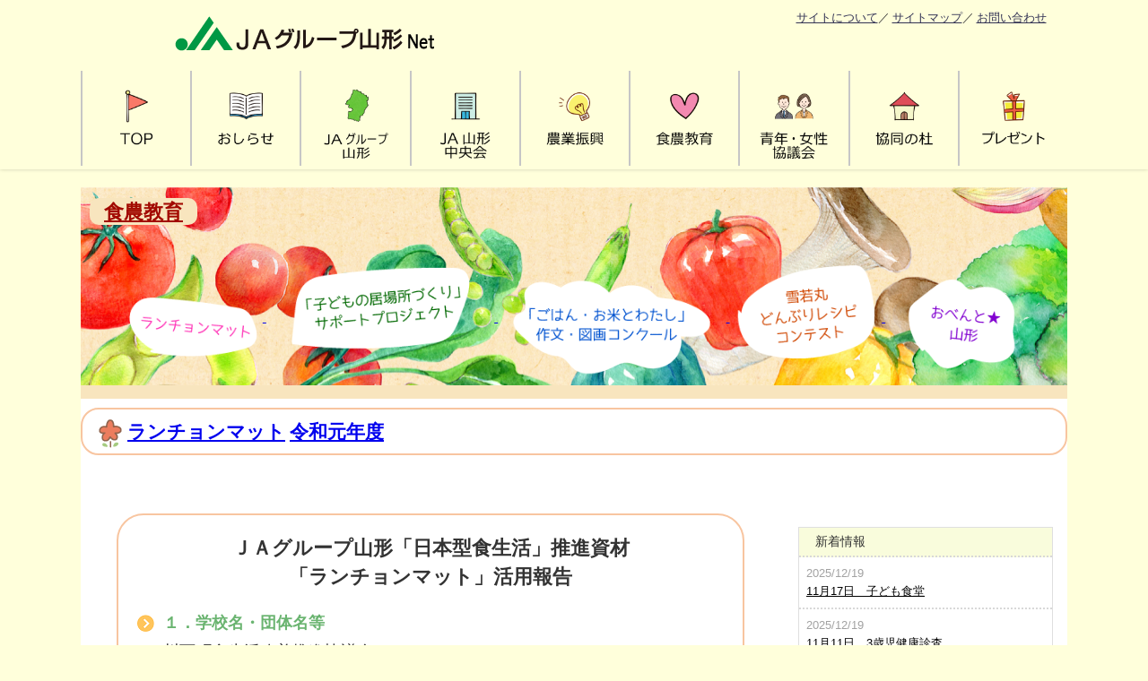

--- FILE ---
content_type: text/html; charset=UTF-8
request_url: https://www.nokyo.or.jp/luncheonmat/1/629/
body_size: 15001
content:

<!DOCTYPE html>
<html lang="ja">
<head>
<meta charset="utf-8">
<meta http-equiv="X-UA-Compatible" content="IE=edge">
<meta name="viewport" content="width=device-width, initial-scale=1" />
<title>11月16日　親子の料理教室</title>

<!-- Global site tag (gtag.js) - Google Analytics -->
<script async src="https://www.googletagmanager.com/gtag/js?id=UA-193332075-1"></script>
<script>
  window.dataLayer = window.dataLayer || [];
  function gtag(){dataLayer.push(arguments);}
  gtag('js', new Date());

  gtag('config', 'UA-193332075-1');
</script>


<!-- Global site tag (gtag.js) - Google Analytics -->
<script async src="https://www.googletagmanager.com/gtag/js?id=G-1XWM7EF37R"></script>
<script>
  window.dataLayer = window.dataLayer || [];
  function gtag(){dataLayer.push(arguments);}
  gtag('js', new Date());

  gtag('config', 'G-1XWM7EF37R');
</script>


<meta name="description" content="">
<meta name="thumbnail" content="https://www.nokyo.or.jp/ja/wp-content/uploads/2021/03/notitle-ja2.jpg" /><!-- Diver OGP -->
<meta property="og:locale" content="ja_JP" />
<meta property="og:title" content="11月16日　親子の料理教室" />
<meta property="og:description" content="" />
<meta property="og:type" content="article" />
<meta property="og:url" content="https://www.nokyo.or.jp/luncheonmat/1/629/" />
<meta property="og:image" content="https://www.nokyo.or.jp/ja/wp-content/uploads/2021/03/topbanner05-3.png" />
<meta property="og:site_name" content="JAグループ山形net" />
<meta name="twitter:card" content="summary_large_image" />
<meta name="twitter:title" content="11月16日　親子の料理教室" />
<meta name="twitter:url" content="https://www.nokyo.or.jp/luncheonmat/1/629/" />
<meta name="twitter:description" content="" />
<meta name="twitter:image" content="https://www.nokyo.or.jp/ja/wp-content/uploads/2021/03/topbanner05-3.png" />
<!-- / Diver OGP -->
<link rel="canonical" href="https://www.nokyo.or.jp/luncheonmat/1/629/">
<link rel="shortcut icon" href="">
<!--[if IE]>
		<link rel="shortcut icon" href="">
<![endif]-->
<link rel="apple-touch-icon" href="" />
<meta name='robots' content='max-image-preview' />
<link rel='dns-prefetch' href='//cdnjs.cloudflare.com' />
<link rel='dns-prefetch' href='//fonts.googleapis.com' />
<link rel="alternate" type="application/rss+xml" title="JAグループ山形net &raquo; フィード" href="https://www.nokyo.or.jp/feed/" />
<link rel="alternate" type="application/rss+xml" title="JAグループ山形net &raquo; コメントフィード" href="https://www.nokyo.or.jp/comments/feed/" />
<link rel="alternate" title="oEmbed (JSON)" type="application/json+oembed" href="https://www.nokyo.or.jp/wp-json/oembed/1.0/embed?url=https%3A%2F%2Fwww.nokyo.or.jp%2Fluncheonmat%2F1%2F629%2F" />
<link rel="alternate" title="oEmbed (XML)" type="text/xml+oembed" href="https://www.nokyo.or.jp/wp-json/oembed/1.0/embed?url=https%3A%2F%2Fwww.nokyo.or.jp%2Fluncheonmat%2F1%2F629%2F&#038;format=xml" />
<style id='wp-img-auto-sizes-contain-inline-css' type='text/css'>
img:is([sizes=auto i],[sizes^="auto," i]){contain-intrinsic-size:3000px 1500px}
/*# sourceURL=wp-img-auto-sizes-contain-inline-css */
</style>
<style id='wp-block-library-inline-css' type='text/css'>
:root{--wp-block-synced-color:#7a00df;--wp-block-synced-color--rgb:122,0,223;--wp-bound-block-color:var(--wp-block-synced-color);--wp-editor-canvas-background:#ddd;--wp-admin-theme-color:#007cba;--wp-admin-theme-color--rgb:0,124,186;--wp-admin-theme-color-darker-10:#006ba1;--wp-admin-theme-color-darker-10--rgb:0,107,160.5;--wp-admin-theme-color-darker-20:#005a87;--wp-admin-theme-color-darker-20--rgb:0,90,135;--wp-admin-border-width-focus:2px}@media (min-resolution:192dpi){:root{--wp-admin-border-width-focus:1.5px}}.wp-element-button{cursor:pointer}:root .has-very-light-gray-background-color{background-color:#eee}:root .has-very-dark-gray-background-color{background-color:#313131}:root .has-very-light-gray-color{color:#eee}:root .has-very-dark-gray-color{color:#313131}:root .has-vivid-green-cyan-to-vivid-cyan-blue-gradient-background{background:linear-gradient(135deg,#00d084,#0693e3)}:root .has-purple-crush-gradient-background{background:linear-gradient(135deg,#34e2e4,#4721fb 50%,#ab1dfe)}:root .has-hazy-dawn-gradient-background{background:linear-gradient(135deg,#faaca8,#dad0ec)}:root .has-subdued-olive-gradient-background{background:linear-gradient(135deg,#fafae1,#67a671)}:root .has-atomic-cream-gradient-background{background:linear-gradient(135deg,#fdd79a,#004a59)}:root .has-nightshade-gradient-background{background:linear-gradient(135deg,#330968,#31cdcf)}:root .has-midnight-gradient-background{background:linear-gradient(135deg,#020381,#2874fc)}:root{--wp--preset--font-size--normal:16px;--wp--preset--font-size--huge:42px}.has-regular-font-size{font-size:1em}.has-larger-font-size{font-size:2.625em}.has-normal-font-size{font-size:var(--wp--preset--font-size--normal)}.has-huge-font-size{font-size:var(--wp--preset--font-size--huge)}.has-text-align-center{text-align:center}.has-text-align-left{text-align:left}.has-text-align-right{text-align:right}.has-fit-text{white-space:nowrap!important}#end-resizable-editor-section{display:none}.aligncenter{clear:both}.items-justified-left{justify-content:flex-start}.items-justified-center{justify-content:center}.items-justified-right{justify-content:flex-end}.items-justified-space-between{justify-content:space-between}.screen-reader-text{border:0;clip-path:inset(50%);height:1px;margin:-1px;overflow:hidden;padding:0;position:absolute;width:1px;word-wrap:normal!important}.screen-reader-text:focus{background-color:#ddd;clip-path:none;color:#444;display:block;font-size:1em;height:auto;left:5px;line-height:normal;padding:15px 23px 14px;text-decoration:none;top:5px;width:auto;z-index:100000}html :where(.has-border-color){border-style:solid}html :where([style*=border-top-color]){border-top-style:solid}html :where([style*=border-right-color]){border-right-style:solid}html :where([style*=border-bottom-color]){border-bottom-style:solid}html :where([style*=border-left-color]){border-left-style:solid}html :where([style*=border-width]){border-style:solid}html :where([style*=border-top-width]){border-top-style:solid}html :where([style*=border-right-width]){border-right-style:solid}html :where([style*=border-bottom-width]){border-bottom-style:solid}html :where([style*=border-left-width]){border-left-style:solid}html :where(img[class*=wp-image-]){height:auto;max-width:100%}:where(figure){margin:0 0 1em}html :where(.is-position-sticky){--wp-admin--admin-bar--position-offset:var(--wp-admin--admin-bar--height,0px)}@media screen and (max-width:600px){html :where(.is-position-sticky){--wp-admin--admin-bar--position-offset:0px}}

/*# sourceURL=wp-block-library-inline-css */
</style><style id='global-styles-inline-css' type='text/css'>
:root{--wp--preset--aspect-ratio--square: 1;--wp--preset--aspect-ratio--4-3: 4/3;--wp--preset--aspect-ratio--3-4: 3/4;--wp--preset--aspect-ratio--3-2: 3/2;--wp--preset--aspect-ratio--2-3: 2/3;--wp--preset--aspect-ratio--16-9: 16/9;--wp--preset--aspect-ratio--9-16: 9/16;--wp--preset--color--black: #000000;--wp--preset--color--cyan-bluish-gray: #abb8c3;--wp--preset--color--white: #ffffff;--wp--preset--color--pale-pink: #f78da7;--wp--preset--color--vivid-red: #cf2e2e;--wp--preset--color--luminous-vivid-orange: #ff6900;--wp--preset--color--luminous-vivid-amber: #fcb900;--wp--preset--color--light-green-cyan: #7bdcb5;--wp--preset--color--vivid-green-cyan: #00d084;--wp--preset--color--pale-cyan-blue: #8ed1fc;--wp--preset--color--vivid-cyan-blue: #0693e3;--wp--preset--color--vivid-purple: #9b51e0;--wp--preset--color--light-blue: #70b8f1;--wp--preset--color--light-red: #ff8178;--wp--preset--color--light-green: #2ac113;--wp--preset--color--light-yellow: #ffe822;--wp--preset--color--light-orange: #ffa30d;--wp--preset--color--blue: #00f;--wp--preset--color--red: #f00;--wp--preset--color--purple: #674970;--wp--preset--color--gray: #ccc;--wp--preset--gradient--vivid-cyan-blue-to-vivid-purple: linear-gradient(135deg,rgb(6,147,227) 0%,rgb(155,81,224) 100%);--wp--preset--gradient--light-green-cyan-to-vivid-green-cyan: linear-gradient(135deg,rgb(122,220,180) 0%,rgb(0,208,130) 100%);--wp--preset--gradient--luminous-vivid-amber-to-luminous-vivid-orange: linear-gradient(135deg,rgb(252,185,0) 0%,rgb(255,105,0) 100%);--wp--preset--gradient--luminous-vivid-orange-to-vivid-red: linear-gradient(135deg,rgb(255,105,0) 0%,rgb(207,46,46) 100%);--wp--preset--gradient--very-light-gray-to-cyan-bluish-gray: linear-gradient(135deg,rgb(238,238,238) 0%,rgb(169,184,195) 100%);--wp--preset--gradient--cool-to-warm-spectrum: linear-gradient(135deg,rgb(74,234,220) 0%,rgb(151,120,209) 20%,rgb(207,42,186) 40%,rgb(238,44,130) 60%,rgb(251,105,98) 80%,rgb(254,248,76) 100%);--wp--preset--gradient--blush-light-purple: linear-gradient(135deg,rgb(255,206,236) 0%,rgb(152,150,240) 100%);--wp--preset--gradient--blush-bordeaux: linear-gradient(135deg,rgb(254,205,165) 0%,rgb(254,45,45) 50%,rgb(107,0,62) 100%);--wp--preset--gradient--luminous-dusk: linear-gradient(135deg,rgb(255,203,112) 0%,rgb(199,81,192) 50%,rgb(65,88,208) 100%);--wp--preset--gradient--pale-ocean: linear-gradient(135deg,rgb(255,245,203) 0%,rgb(182,227,212) 50%,rgb(51,167,181) 100%);--wp--preset--gradient--electric-grass: linear-gradient(135deg,rgb(202,248,128) 0%,rgb(113,206,126) 100%);--wp--preset--gradient--midnight: linear-gradient(135deg,rgb(2,3,129) 0%,rgb(40,116,252) 100%);--wp--preset--font-size--small: .8em;--wp--preset--font-size--medium: 1em;--wp--preset--font-size--large: 1.2em;--wp--preset--font-size--x-large: 42px;--wp--preset--font-size--xlarge: 1.5em;--wp--preset--font-size--xxlarge: 2em;--wp--preset--spacing--20: 0.44rem;--wp--preset--spacing--30: 0.67rem;--wp--preset--spacing--40: 1rem;--wp--preset--spacing--50: 1.5rem;--wp--preset--spacing--60: 2.25rem;--wp--preset--spacing--70: 3.38rem;--wp--preset--spacing--80: 5.06rem;--wp--preset--shadow--natural: 6px 6px 9px rgba(0, 0, 0, 0.2);--wp--preset--shadow--deep: 12px 12px 50px rgba(0, 0, 0, 0.4);--wp--preset--shadow--sharp: 6px 6px 0px rgba(0, 0, 0, 0.2);--wp--preset--shadow--outlined: 6px 6px 0px -3px rgb(255, 255, 255), 6px 6px rgb(0, 0, 0);--wp--preset--shadow--crisp: 6px 6px 0px rgb(0, 0, 0);--wp--custom--spacing--small: max(1.25rem, 5vw);--wp--custom--spacing--medium: clamp(2rem, 8vw, calc(4 * var(--wp--style--block-gap)));--wp--custom--spacing--large: clamp(4rem, 10vw, 8rem);--wp--custom--spacing--outer: var(--wp--custom--spacing--small, 1.25rem);--wp--custom--typography--font-size--huge: clamp(2.25rem, 4vw, 2.75rem);--wp--custom--typography--font-size--gigantic: clamp(2.75rem, 6vw, 3.25rem);--wp--custom--typography--font-size--colossal: clamp(3.25rem, 8vw, 6.25rem);--wp--custom--typography--line-height--tiny: 1.15;--wp--custom--typography--line-height--small: 1.2;--wp--custom--typography--line-height--medium: 1.4;--wp--custom--typography--line-height--normal: 1.6;}:root { --wp--style--global--content-size: 769px;--wp--style--global--wide-size: 1240px; }:where(body) { margin: 0; }.wp-site-blocks > .alignleft { float: left; margin-right: 2em; }.wp-site-blocks > .alignright { float: right; margin-left: 2em; }.wp-site-blocks > .aligncenter { justify-content: center; margin-left: auto; margin-right: auto; }:where(.wp-site-blocks) > * { margin-block-start: 1.5em; margin-block-end: 0; }:where(.wp-site-blocks) > :first-child { margin-block-start: 0; }:where(.wp-site-blocks) > :last-child { margin-block-end: 0; }:root { --wp--style--block-gap: 1.5em; }:root :where(.is-layout-flow) > :first-child{margin-block-start: 0;}:root :where(.is-layout-flow) > :last-child{margin-block-end: 0;}:root :where(.is-layout-flow) > *{margin-block-start: 1.5em;margin-block-end: 0;}:root :where(.is-layout-constrained) > :first-child{margin-block-start: 0;}:root :where(.is-layout-constrained) > :last-child{margin-block-end: 0;}:root :where(.is-layout-constrained) > *{margin-block-start: 1.5em;margin-block-end: 0;}:root :where(.is-layout-flex){gap: 1.5em;}:root :where(.is-layout-grid){gap: 1.5em;}.is-layout-flow > .alignleft{float: left;margin-inline-start: 0;margin-inline-end: 2em;}.is-layout-flow > .alignright{float: right;margin-inline-start: 2em;margin-inline-end: 0;}.is-layout-flow > .aligncenter{margin-left: auto !important;margin-right: auto !important;}.is-layout-constrained > .alignleft{float: left;margin-inline-start: 0;margin-inline-end: 2em;}.is-layout-constrained > .alignright{float: right;margin-inline-start: 2em;margin-inline-end: 0;}.is-layout-constrained > .aligncenter{margin-left: auto !important;margin-right: auto !important;}.is-layout-constrained > :where(:not(.alignleft):not(.alignright):not(.alignfull)){max-width: var(--wp--style--global--content-size);margin-left: auto !important;margin-right: auto !important;}.is-layout-constrained > .alignwide{max-width: var(--wp--style--global--wide-size);}body .is-layout-flex{display: flex;}.is-layout-flex{flex-wrap: wrap;align-items: center;}.is-layout-flex > :is(*, div){margin: 0;}body .is-layout-grid{display: grid;}.is-layout-grid > :is(*, div){margin: 0;}body{padding-top: 0px;padding-right: 0px;padding-bottom: 0px;padding-left: 0px;}:root :where(.wp-element-button, .wp-block-button__link){background-color: #32373c;border-width: 0;color: #fff;font-family: inherit;font-size: inherit;font-style: inherit;font-weight: inherit;letter-spacing: inherit;line-height: inherit;padding-top: calc(0.667em + 2px);padding-right: calc(1.333em + 2px);padding-bottom: calc(0.667em + 2px);padding-left: calc(1.333em + 2px);text-decoration: none;text-transform: inherit;}.has-black-color{color: var(--wp--preset--color--black) !important;}.has-cyan-bluish-gray-color{color: var(--wp--preset--color--cyan-bluish-gray) !important;}.has-white-color{color: var(--wp--preset--color--white) !important;}.has-pale-pink-color{color: var(--wp--preset--color--pale-pink) !important;}.has-vivid-red-color{color: var(--wp--preset--color--vivid-red) !important;}.has-luminous-vivid-orange-color{color: var(--wp--preset--color--luminous-vivid-orange) !important;}.has-luminous-vivid-amber-color{color: var(--wp--preset--color--luminous-vivid-amber) !important;}.has-light-green-cyan-color{color: var(--wp--preset--color--light-green-cyan) !important;}.has-vivid-green-cyan-color{color: var(--wp--preset--color--vivid-green-cyan) !important;}.has-pale-cyan-blue-color{color: var(--wp--preset--color--pale-cyan-blue) !important;}.has-vivid-cyan-blue-color{color: var(--wp--preset--color--vivid-cyan-blue) !important;}.has-vivid-purple-color{color: var(--wp--preset--color--vivid-purple) !important;}.has-light-blue-color{color: var(--wp--preset--color--light-blue) !important;}.has-light-red-color{color: var(--wp--preset--color--light-red) !important;}.has-light-green-color{color: var(--wp--preset--color--light-green) !important;}.has-light-yellow-color{color: var(--wp--preset--color--light-yellow) !important;}.has-light-orange-color{color: var(--wp--preset--color--light-orange) !important;}.has-blue-color{color: var(--wp--preset--color--blue) !important;}.has-red-color{color: var(--wp--preset--color--red) !important;}.has-purple-color{color: var(--wp--preset--color--purple) !important;}.has-gray-color{color: var(--wp--preset--color--gray) !important;}.has-black-background-color{background-color: var(--wp--preset--color--black) !important;}.has-cyan-bluish-gray-background-color{background-color: var(--wp--preset--color--cyan-bluish-gray) !important;}.has-white-background-color{background-color: var(--wp--preset--color--white) !important;}.has-pale-pink-background-color{background-color: var(--wp--preset--color--pale-pink) !important;}.has-vivid-red-background-color{background-color: var(--wp--preset--color--vivid-red) !important;}.has-luminous-vivid-orange-background-color{background-color: var(--wp--preset--color--luminous-vivid-orange) !important;}.has-luminous-vivid-amber-background-color{background-color: var(--wp--preset--color--luminous-vivid-amber) !important;}.has-light-green-cyan-background-color{background-color: var(--wp--preset--color--light-green-cyan) !important;}.has-vivid-green-cyan-background-color{background-color: var(--wp--preset--color--vivid-green-cyan) !important;}.has-pale-cyan-blue-background-color{background-color: var(--wp--preset--color--pale-cyan-blue) !important;}.has-vivid-cyan-blue-background-color{background-color: var(--wp--preset--color--vivid-cyan-blue) !important;}.has-vivid-purple-background-color{background-color: var(--wp--preset--color--vivid-purple) !important;}.has-light-blue-background-color{background-color: var(--wp--preset--color--light-blue) !important;}.has-light-red-background-color{background-color: var(--wp--preset--color--light-red) !important;}.has-light-green-background-color{background-color: var(--wp--preset--color--light-green) !important;}.has-light-yellow-background-color{background-color: var(--wp--preset--color--light-yellow) !important;}.has-light-orange-background-color{background-color: var(--wp--preset--color--light-orange) !important;}.has-blue-background-color{background-color: var(--wp--preset--color--blue) !important;}.has-red-background-color{background-color: var(--wp--preset--color--red) !important;}.has-purple-background-color{background-color: var(--wp--preset--color--purple) !important;}.has-gray-background-color{background-color: var(--wp--preset--color--gray) !important;}.has-black-border-color{border-color: var(--wp--preset--color--black) !important;}.has-cyan-bluish-gray-border-color{border-color: var(--wp--preset--color--cyan-bluish-gray) !important;}.has-white-border-color{border-color: var(--wp--preset--color--white) !important;}.has-pale-pink-border-color{border-color: var(--wp--preset--color--pale-pink) !important;}.has-vivid-red-border-color{border-color: var(--wp--preset--color--vivid-red) !important;}.has-luminous-vivid-orange-border-color{border-color: var(--wp--preset--color--luminous-vivid-orange) !important;}.has-luminous-vivid-amber-border-color{border-color: var(--wp--preset--color--luminous-vivid-amber) !important;}.has-light-green-cyan-border-color{border-color: var(--wp--preset--color--light-green-cyan) !important;}.has-vivid-green-cyan-border-color{border-color: var(--wp--preset--color--vivid-green-cyan) !important;}.has-pale-cyan-blue-border-color{border-color: var(--wp--preset--color--pale-cyan-blue) !important;}.has-vivid-cyan-blue-border-color{border-color: var(--wp--preset--color--vivid-cyan-blue) !important;}.has-vivid-purple-border-color{border-color: var(--wp--preset--color--vivid-purple) !important;}.has-light-blue-border-color{border-color: var(--wp--preset--color--light-blue) !important;}.has-light-red-border-color{border-color: var(--wp--preset--color--light-red) !important;}.has-light-green-border-color{border-color: var(--wp--preset--color--light-green) !important;}.has-light-yellow-border-color{border-color: var(--wp--preset--color--light-yellow) !important;}.has-light-orange-border-color{border-color: var(--wp--preset--color--light-orange) !important;}.has-blue-border-color{border-color: var(--wp--preset--color--blue) !important;}.has-red-border-color{border-color: var(--wp--preset--color--red) !important;}.has-purple-border-color{border-color: var(--wp--preset--color--purple) !important;}.has-gray-border-color{border-color: var(--wp--preset--color--gray) !important;}.has-vivid-cyan-blue-to-vivid-purple-gradient-background{background: var(--wp--preset--gradient--vivid-cyan-blue-to-vivid-purple) !important;}.has-light-green-cyan-to-vivid-green-cyan-gradient-background{background: var(--wp--preset--gradient--light-green-cyan-to-vivid-green-cyan) !important;}.has-luminous-vivid-amber-to-luminous-vivid-orange-gradient-background{background: var(--wp--preset--gradient--luminous-vivid-amber-to-luminous-vivid-orange) !important;}.has-luminous-vivid-orange-to-vivid-red-gradient-background{background: var(--wp--preset--gradient--luminous-vivid-orange-to-vivid-red) !important;}.has-very-light-gray-to-cyan-bluish-gray-gradient-background{background: var(--wp--preset--gradient--very-light-gray-to-cyan-bluish-gray) !important;}.has-cool-to-warm-spectrum-gradient-background{background: var(--wp--preset--gradient--cool-to-warm-spectrum) !important;}.has-blush-light-purple-gradient-background{background: var(--wp--preset--gradient--blush-light-purple) !important;}.has-blush-bordeaux-gradient-background{background: var(--wp--preset--gradient--blush-bordeaux) !important;}.has-luminous-dusk-gradient-background{background: var(--wp--preset--gradient--luminous-dusk) !important;}.has-pale-ocean-gradient-background{background: var(--wp--preset--gradient--pale-ocean) !important;}.has-electric-grass-gradient-background{background: var(--wp--preset--gradient--electric-grass) !important;}.has-midnight-gradient-background{background: var(--wp--preset--gradient--midnight) !important;}.has-small-font-size{font-size: var(--wp--preset--font-size--small) !important;}.has-medium-font-size{font-size: var(--wp--preset--font-size--medium) !important;}.has-large-font-size{font-size: var(--wp--preset--font-size--large) !important;}.has-x-large-font-size{font-size: var(--wp--preset--font-size--x-large) !important;}.has-xlarge-font-size{font-size: var(--wp--preset--font-size--xlarge) !important;}.has-xxlarge-font-size{font-size: var(--wp--preset--font-size--xxlarge) !important;}
/*# sourceURL=global-styles-inline-css */
</style>

<link rel='stylesheet'  href='https://www.nokyo.or.jp/ja/wp-content/plugins/wp-carousel-pro/public/css/slick.min.css?ver=3.1.5&#038;theme=6.1.21'  media='all'>
<link rel='stylesheet'  href='https://www.nokyo.or.jp/ja/wp-content/plugins/wp-carousel-pro/public/css/jquery.bxslider.min.css?ver=3.1.5&#038;theme=6.1.21'  media='all'>
<link rel='stylesheet'  href='https://www.nokyo.or.jp/ja/wp-content/plugins/wp-carousel-pro/public/css/font-awesome.min.css?ver=3.1.5&#038;theme=6.1.21'  media='all'>
<link rel='stylesheet'  href='https://www.nokyo.or.jp/ja/wp-content/plugins/wp-carousel-pro/public/css/magnific-popup.min.css?ver=3.1.5&#038;theme=6.1.21'  media='all'>
<link rel='stylesheet'  href='https://www.nokyo.or.jp/ja/wp-content/plugins/wp-carousel-pro/public/css/wp-carousel-pro-public.min.css?ver=3.1.5&#038;theme=6.1.21'  media='all'>
<link rel='stylesheet'  href='https://www.nokyo.or.jp/ja/wp-content/themes/diver/css/style.min.css?ver=6.9&#038;theme=6.1.21'  media='all'>
<link rel='stylesheet'  href='https://www.nokyo.or.jp/ja/wp-content/themes/diver_child/style.css?theme=6.1.21'  media='all'>
<link rel='stylesheet'  href='https://www.nokyo.or.jp/ja/wp-content/plugins/user-access-manager/assets/css/uamLoginForm.css?ver=2.3.8&#038;theme=6.1.21'  media='screen'>
<link rel='stylesheet'  href='//fonts.googleapis.com/css?family=Open+Sans%3A600%7COpen+Sans%3A600%7COpen+Sans%3A400n%7COpen+Sans%3A600%7COpen+Sans%3A400%7COpen+Sans%3A600%7COpen+Sans%3A400%7COpen+Sans%3A600%7COpen+Sans%3A400%7COpen+Sans%3A400%7COpen+Sans%3A700%7COpen+Sans%3A600'  media='all'>
<script type="text/javascript"src="https://www.nokyo.or.jp/ja/wp-includes/js/jquery/jquery.min.js?ver=3.7.1&amp;theme=6.1.21" id="jquery-core-js"></script>
<script type="text/javascript"src="https://www.nokyo.or.jp/ja/wp-includes/js/jquery/jquery-migrate.min.js?ver=3.4.1&amp;theme=6.1.21" id="jquery-migrate-js"></script>
<link rel="https://api.w.org/" href="https://www.nokyo.or.jp/wp-json/" /><link rel="alternate" title="JSON" type="application/json" href="https://www.nokyo.or.jp/wp-json/wp/v2/luncheonmat/629" /><link rel="EditURI" type="application/rsd+xml" title="RSD" href="https://www.nokyo.or.jp/ja/xmlrpc.php?rsd" />
<meta name="generator" content="WordPress 6.9" />
<link rel='shortlink' href='https://www.nokyo.or.jp/?p=629' />
<script type="application/ld+json" class="json-ld">[]</script>
<style>body{background-image:url('');}</style> <style> #onlynav ul li,#nav_fixed #nav ul li,.header-logo #nav ul ul {perspective:300px;}#onlynav ul ul,#nav_fixed #nav ul ul,.header-logo #nav ul ul{visibility:hidden;opacity:0;transition:.3s ease-in-out;transform:rotateX(-90deg) rotateY(0);transform-origin:0 0;}#onlynav ul ul li,#nav_fixed #nav ul ul li,.header-logo #nav ul ul li {perspective:1500px;}#onlynav ul ul ul,#nav_fixed #nav ul ul ul,.header-logo #nav ul ul ul{transform:rotateX(0) rotateY(-90deg);}#onlynav ul li:hover > ul,#nav_fixed #nav ul li:hover > ul,.header-logo #nav ul li:hover > ul{visibility:visible;opacity:1;transform:rotateX(0) rotateY(0);}</style><style>body{background-color:#ffffdb;color:#333333;}:where(a){color:#333355;}:where(a):hover{color:#6495ED}:where(.content){color:#000;}:where(.content) a{color:#6f97bc;}:where(.content) a:hover{color:#6495ED;}.header-wrap,#header ul.sub-menu, #header ul.children,#scrollnav,.description_sp{background:#ffffdb;color:#333333}.header-wrap a,#scrollnav a,div.logo_title{color:#333355;}.header-wrap a:hover,div.logo_title:hover{color:#6495ED}.drawer-nav-btn span{background-color:#333355;}.drawer-nav-btn:before,.drawer-nav-btn:after {border-color:#333355;}#scrollnav ul li a{background:#ffffdb;color:#505050}.header_small_menu{background:#ffffdb;color:#dd9933}.header_small_menu a{color:#f28237}.header_small_menu a:hover{color:#e8c161}#nav_fixed.fixed, #nav_fixed #nav ul ul{background:#ffffdb;color:#333333}#nav_fixed.fixed a,#nav_fixed .logo_title{color:#333355}#nav_fixed.fixed a:hover{color:#6495ED}#nav_fixed .drawer-nav-btn:before,#nav_fixed .drawer-nav-btn:after{border-color:#333355;}#nav_fixed .drawer-nav-btn span{background-color:#333355;}#onlynav{background:#ffffdb;color:#333}#onlynav ul li a{color:#333}#onlynav ul ul.sub-menu{background:#ffffdb}#onlynav div > ul > li > a:before{border-color:#333}#onlynav ul > li:hover > a:hover,#onlynav ul>li:hover>a,#onlynav ul>li:hover li:hover>a,#onlynav ul li:hover ul li ul li:hover > a{background:#5d8ac1;color:#fff}#onlynav ul li ul li ul:before{border-left-color:#fff}#onlynav ul li:last-child ul li ul:before{border-right-color:#fff}#bigfooter{background:#fff;color:#333333}#bigfooter a{color:#333355}#bigfooter a:hover{color:#6495ED}#footer{background:#fff;color:#999}#footer a{color:#333355}#footer a:hover{color:#6495ED}#sidebar .widget{background:#fff;color:#333;}#sidebar .widget a{color:#333355;}#sidebar .widget a:hover{color:#6495ED;}.post-box-contents,#main-wrap #pickup_posts_container img,.hentry, #single-main .post-sub,.navigation,.single_thumbnail,.in_loop,#breadcrumb,.pickup-cat-list,.maintop-widget, .mainbottom-widget,#share_plz,.sticky-post-box,.catpage_content_wrap,.cat-post-main{background:#fff;}.post-box{border-color:#eee;}.drawer_content_title,.searchbox_content_title{background:#eee;color:#333;}.drawer-nav,#header_search{background:#fff}.drawer-nav,.drawer-nav a,#header_search,#header_search a{color:#000}#footer_sticky_menu{background:rgba(255,255,255,.8)}.footermenu_col{background:rgba(255,255,255,.8);color:#333;}a.page-numbers{background:#afafaf;color:#fff;}.pagination .current{background:#607d8b;color:#fff;}</style><style>@media screen and (min-width:1201px){#main-wrap,.header-wrap .header-logo,.header_small_content,.bigfooter_wrap,.footer_content,.container_top_widget,.container_bottom_widget{width:1100px;}}@media screen and (max-width:1200px){ #main-wrap,.header-wrap .header-logo, .header_small_content, .bigfooter_wrap,.footer_content, .container_top_widget, .container_bottom_widget{width:98%;}}@media screen and (max-width:768px){#main-wrap,.header-wrap .header-logo,.header_small_content,.bigfooter_wrap,.footer_content,.container_top_widget,.container_bottom_widget{width:100%;}}@media screen and (min-width:960px){#sidebar {width:300px;}}#pickup_posts_container li > a,.post-box-thumbnail__wrap::before{padding-top:75%;}</style><style>@media screen and (min-width:1201px){#main-wrap{width:1100px;}}@media screen and (max-width:1200px){ #main-wrap{width:98%;}}</style><style type="text/css" id="diver-custom-heading-css">.content h2:where(:not([class])),:where(.is-editor-blocks) :where(.content) h2:not(.sc_heading){color:#fff;background-color:#607d8b;border-radius:5px;}.content h3:where(:not([class])),:where(.is-editor-blocks) :where(.content) h3:not(.sc_heading){color:#000;background-color:#000;border-bottom:2px solid #000;background:transparent;padding-left:0px;padding-right:0px;}.content h4:where(:not([class])),:where(.is-editor-blocks) :where(.content) h4:not(.sc_heading){color:#000;background-color:#000;background:transparent;display:flex;align-items:center;padding:0px;}.content h4:where(:not([class])):before,:where(.is-editor-blocks) :where(.content) h4:not(.sc_heading):before{content:"";width:.6em;height:.6em;margin-right:.6em;background-color:#000;transform:rotate(45deg);}.content h5:where(:not([class])),:where(.is-editor-blocks) :where(.content) h5:not(.sc_heading){color:#000;}</style>

<script src="https://www.youtube.com/iframe_api"></script>
<script src="https://apis.google.com/js/platform.js" async defer></script>
<script async src="//pagead2.googlesyndication.com/pagead/js/adsbygoogle.js"></script>
<script src="https://b.st-hatena.com/js/bookmark_button.js" charset="utf-8" async="async"></script>
<script>
window.___gcfg = {lang: 'ja'};
(function() {
var po = document.createElement('script'); po.type = 'text/javascript'; po.async = true;
po.src = 'https://apis.google.com/js/plusone.js';
var s = document.getElementsByTagName('script')[0]; s.parentNode.insertBefore(po, s);
})();
</script>


	
<!--css-->
<link rel="stylesheet" href="https://www.nokyo.or.jp/ja/wp-content/themes/diver_child/orgstyle.css"  media="all">
<link rel="stylesheet" href="https://www.nokyo.or.jp/ja/wp-content/themes/diver_child/style.css"  media="all">
<link rel="stylesheet" href="https://www.nokyo.or.jp/ja/wp-content/themes/diver_child/jastyle.css"  media="all">
<link rel="stylesheet" href="https://www.nokyo.or.jp/ja/wp-content/themes/diver_child/page-jagroup.css"  media="all">
<link rel="stylesheet" href="https://www.nokyo.or.jp/ja/wp-content/themes/diver_child/page-ja.css"  media="all">
<link rel="stylesheet" href="https://www.nokyo.or.jp/ja/wp-content/themes/diver_child/page-nogyo.css"  media="all">
<link rel="stylesheet" href="https://www.nokyo.or.jp/ja/wp-content/themes/diver_child/page-syoku.css"  media="all">
<link rel="stylesheet" href="https://www.nokyo.or.jp/ja/wp-content/themes/diver_child/cus-concours.css"  media="all">
<link rel="stylesheet" href="https://www.nokyo.or.jp/ja/wp-content/themes/diver_child/page-kyogikai.css"  media="all">
<link rel="stylesheet" href="https://www.nokyo.or.jp/ja/wp-content/themes/diver_child/page-kyodo.css"  media="all">
<link rel="stylesheet" href="https://www.nokyo.or.jp/ja/wp-content/themes/diver_child/page-jyoho.css"  media="all">
<link rel="stylesheet" href="https://www.nokyo.or.jp/ja/wp-content/themes/diver_child/single-pre.css"  media="all">
<link rel="stylesheet" href="https://www.nokyo.or.jp/ja/wp-content/themes/diver_child/history.css"  media="all">

<link rel="stylesheet" href="https://www.nokyo.or.jp/ja/wp-content/themes/diver_child/jastyle-smart.css" media="screen">
<link rel="stylesheet" href="https://www.nokyo.or.jp/ja/wp-content/themes/diver_child/style-smart.css" media="screen">
<link rel="stylesheet" href="https://www.nokyo.or.jp/ja/wp-content/themes/diver_child/page-jagroup-smart.css"  media="screen">
<link rel="stylesheet" href="https://www.nokyo.or.jp/ja/wp-content/themes/diver_child/page-ja-smart.css"  media="screen">
<link rel="stylesheet" href="https://www.nokyo.or.jp/ja/wp-content/themes/diver_child/page-nogyo-smart.css"  media="screen">
<link rel="stylesheet" href="https://www.nokyo.or.jp/ja/wp-content/themes/diver_child/page-syoku-smart.css"  media="screen">
<link rel="stylesheet" href="https://www.nokyo.or.jp/ja/wp-content/themes/diver_child/cus-concours-smart.css"  media="screen">
<link rel="stylesheet" href="https://www.nokyo.or.jp/ja/wp-content/themes/diver_child/page-kyogikai-smart.css"  media="screen">
<link rel="stylesheet" href="https://www.nokyo.or.jp/ja/wp-content/themes/diver_child/page-kyodo-smart.css"  media="screen">
<link rel="stylesheet" href="https://www.nokyo.or.jp/ja/wp-content/themes/diver_child/page-jyoho-smart.css"  media="screen">
<link rel="stylesheet" href="https://www.nokyo.or.jp/ja/wp-content/themes/diver_child/single-pre-smart.css"  media="screen">
<link rel="stylesheet" href="https://www.nokyo.or.jp/ja/wp-content/themes/diver_child/history-smart.css"  media="screen">

<link rel="stylesheet" href="/ja/wp-content/themes/diver_child/print.css" media="print" >

<!--リンク画像変更-->
<script type="text/javascript" src="https://www.nokyo.or.jp/ja/wp-content/uploads/js/jquery-1.11.2.min.js"></script>
<script type="text/javascript" src="https://www.nokyo.or.jp/ja/wp-content/uploads/js/link.js"></script>
	
<link rel='stylesheet'  href='https://maxcdn.bootstrapcdn.com/font-awesome/4.7.0/css/font-awesome.min.css'  media='all'>
<link rel='stylesheet'  href='https://cdnjs.cloudflare.com/ajax/libs/lity/2.3.1/lity.min.css'  media='all'>
</head>
<body itemscope="itemscope" itemtype="http://schema.org/WebPage" class="wp-singular luncheonmat-template-default single single-luncheonmat postid-629 single-format-standard wp-embed-responsive wp-theme-diver wp-child-theme-diver_child  l-sidebar-right">

<div id="fb-root"></div>
<script>(function(d, s, id) {
  var js, fjs = d.getElementsByTagName(s)[0];
  if (d.getElementById(id)) return;
  js = d.createElement(s); js.id = id;
  js.src = "https://connect.facebook.net/ja_JP/sdk.js#xfbml=1&version=v2.12&appId=";
  fjs.parentNode.insertBefore(js, fjs);
}(document, 'script', 'facebook-jssdk'));</script>


<!-- header -->

	<!-- lpページでは表示しない -->
	<div id="header" class="clearfix" style="background:#ffffdb; border:0; box-shadow:0px 0px;">
						<header class="header-wrap" role="banner" itemscope="itemscope" itemtype="http://schema.org/WPHeader">

<div style="clear:both;"></div><div><!--<div id="container">-->
<!--ヘッダー-->
<div id="oksheader">
			<div class="header-logo clearfix">
				<!-- 	<button type="button" class="drawer-toggle drawer-hamburger">
	  <span class="sr-only">toggle navigation</span>
	  <span class="drawer-hamburger-icon"></span>
	</button> -->

	<div class="drawer-nav-btn-wrap"><span class="drawer-nav-btn"><span></span></span></div>


				
	<div class="header-left">
		<a href="https://www.nokyo.or.jp"><img src="https://www.nokyo.or.jp/ja/wp-content/uploads/top/webtitle.png" alt="JAグループ山形net"></a>
	</div>
	<div class="header-right">
		<a href="/aboutus">サイトについて</a>／
		<a href="/sitemap">サイトマップ</a>／
		<a href="/contact">お問い合わせ</a>
	
		<div style="clear:both;"></div>




</div>
	</div><!--header-logo-->
	
		
		<div id="topmenubar">
			<ul class="nav">
				<li>
					<a href="/"><img src="/ja/wp-content/uploads/top/topmenu1.png" alt="TOP"></a>
				</li>
				<li>
					<a href="/category/top/"><img src="/ja/wp-content/uploads/top/topmenu2.png" alt="おしらせ"></a>
					<ul>
						<li><a href="/category/news/">サイトからのおしらせ</a></li>
					</ul>
				</li>
				<li>
					<a href="/jagroup"><img src="/ja/wp-content/uploads/top/topmenu3.png" alt="JAグループ山形"></a>
					<ul>
						<li><a href="/jagroup/about2">JAグループ山形について（県内総合ＪＡ一覧）</a></li>
						<li><a href="/jagroup/about3">組織体系図</a></li>
						<li><a href="/jagroup/about4">介護保険事業実施ＪＡ</a></li>
						<li><a href="/jagroup/about5">ＪＡの歴史<br>（山形の沿革史）</a></li>
						<li><a href="/jagroup/feedlist">JAグループ関連サイト新着情報</a></li>
						<li><a href="/jagroup/saiyo">県内各ＪＡの<br>採用情報リスト</a></li>
						<li><a href="/jagroup/link">リンク</a></li>
					</ul>
				</li>
				<li>
					<a href="/ja"><img src="/ja/wp-content/uploads/top/topmenu4.png" alt="JA山形中央会"></a>
					<ul>
						<li><a href="/ja/ja-message">会長からのメッセージ</a></li>
						<li><a href="/category/ja-news">お知らせ</a></li>
						<li><a href="/ja/ja-gaiyo">組織概要</a></li>
						<li><a href="/ja/ja-jigyo">事業内容</a></li>
						<li><a href="/ja/ja-saiyo">採用情報</a></li>
					</ul>
				</li>
				<li>
					<a href="/nogyo"><img src="/ja/wp-content/uploads/top/topmenu5.png" alt="農業振興"></a>
					<ul>
						<li><a href="/nogyo/jyoho-top">地域・担い手サポート<br>センター　情報版</a></li>
						<li><a href="/newspaper">日本農業新聞記事<br>のご紹介</a></li>
					</ul>
				</li>
				<li>
					<a href="/syokuno"><img src="/ja/wp-content/uploads/top/topmenu6.png" alt="食農教育"></a>
					<ul>
						<li><a href="/syokuno/lunch">ランチョンマット</a></li>
						<li><a href="/ibasyo">「子どもの居場所づくり」サポートプロジェクト</a></li>
						<li><a href="/concours">「ごはん・お米とわたし」作文・図画コンクール</a></li>
						<li><a href="/contest-top">雪若丸どんぶりレシピ<br>コンテスト</a></li>
						<li><a href="/obento">おべんと★山形</a></li>
					</ul>
				</li>
				<li>
					<a href="/kyogikai"><img src="/ja/wp-content/uploads/top/topmenu7.png" alt="青年・女性協議会"></a>
					<ul>
						<li><a href="/seinen/s-top">山形県農業協同組合<br>青年組織協議会</a></li>
						<li><a href="/jyosei/j-top">山形県ＪＡ<br>女性組織協議会</a></li>
					</ul>
				</li>
				<li>
					<a href="/kyodo/k-top"><img src="/ja/wp-content/uploads/top/topmenu8.png" alt="協同の杜"></a>
					<ul>
						<li><a href="/category/kyodonews">おしらせ</a></li>
						<li><a href="/kyodo/k-annai">ご利用案内－<br>研修・宿泊施設</a></li>
						<li><a href="/kyodo/k-zenkan">全館案内図</a></li>
						<li><a href="/kyodo/k-access">アクセス</a></li>
						<li><a href="/kyodo/k-yoyaku">施設予約</a></li>
					</ul>
				</li>
				<li>
					<a href="/present/presentpage/" class="end"><img src="/ja/wp-content/uploads/top/topmenu9.png" alt="プレゼント"></a>
					<ul>
						<li><a href="/presentcat/pre2">当選発表</a></li>
						<li><a href="/presentcat/pre3">プレゼントメッセージ</a></li>
						<li><a href="/presentcat/pre4">当選者からのお便り</a></li>
					</ul>
				</li>
			</ul>
		</div><div style="clear:both;"></div>

</div><!--oksheader-->
		
			
			<div style="clear:both;"></div>
<script>
$(function() {
var nav = $('.nav');
$('li', nav)
.mouseover(function(e) {
$('ul', this).stop().slideDown('fast');
})
.mouseout(function(e) {
$('ul', this).stop().slideUp('fast');
});
})(jQuery);
</script>

		</header>
		<nav id="scrollnav" class="inline-nospace" role="navigation" itemscope="itemscope" itemtype="http://scheme.org/SiteNavigationElement">
					</nav>
									<nav id="onlynav" class="onlynav" role="navigation" itemscope="itemscope" itemtype="http://scheme.org/SiteNavigationElement">
							</nav>
		

			</div>
	<div class="d_sp">
		</div>
		
	
			</div>


<div id="main-wrap" style="background:#FFFFFF;">

<!--食農教育header-->
	
	<div id="syokuheader">
		<div class="title"><a href="/syokuno">食農教育</a></div>
		<div class="menu">
			<a href="/syokuno/lunch">
				<img src="/ja/wp-content/uploads/syokuno/lunchimenu1_off.png" alt="ランチョンマット" class="M">
			</a>
			<a href="/ibasyo">
				<img src="/ja/wp-content/uploads/syokuno/lunchimenu2_off.png" alt="「子どもの居場所づくり」サポートプロジェクト" class="L">
			</a>
			<a href="/concours">
				<img src="/ja/wp-content/uploads/syokuno/lunchimenu3_off.png" alt="「ごはん・お米とわたし」作文・図画コンクール" class="L">
			</a>
			<a href="/contest-top">
				<img src="/ja/wp-content/uploads/syokuno/lunchimenu4_off.png" alt="コンテスト" class="M">
			</a>
			<a href="/obento">
				<img src="/ja/wp-content/uploads/syokuno/lunchimenu5_off.png" alt="おべんと★山形" class="M">
			</a>
		</div>
	</div>
	
<!--食農教育header End-->

								<div class="syoku-pagetitle">
									<!--カスタム投稿タイプ名-->
									<a href="/syokuno/lunch" class="toplink">
									ランチョンマット</a>
									<!--ターム名-->
									<a href="https://www.nokyo.or.jp/luncheonmatcat/1/">令和元年度</a>								</div>	
	
	<!-- main -->
	
	<main id="single-main"  style="margin-right:-320px;padding-right:320px;" role="main">
									<!-- パンくず -->
				 
				<div id="content_area" class="fadeIn animated">
										<article id="post-629" class="post-629 luncheonmat type-luncheonmat status-publish format-standard hentry luncheonmatcat-33 luncheonmatcat2-mc05" >
						<header>
							<div class="post-meta clearfix">
								<div class="cat-tag">
																										</div>


							
															</div>
							
						</header>
						<section class="single-post-main">
<div class="luncheon-singlewaku">
							
																

								<div class="content">
																

	
	<h1 class="toptitle">
		ＪＡグループ山形「日本型食生活」推進資材<br>「ランチョンマット」活用報告
	</h1>
<!--	<div class="eyeimg">
			</div>
-->
								<!--custom field-->
																	<div class="quest">１．学校名・団体名等</div>
									<div class="anser">川西町食生活改善推進協議会</div>
																									<div class="quest">２．活用日</div>
									<div class="anser">令和元年11月16日</div>
																									<div class="quest">３．活用場面</div>
									<div class="anser">親子の料理教室</div>
																									<div class="quest">４．ランチョンマットを活用しての反応・感想をお聞かせください。</div>
									<div class="anser"><p><span>調理したものを実際に並らべてみる事で、主菜、副菜の理解がしやすかった。 繰り返し使える事で家庭でも使ってみたいとの声があった。</span></p>
</div>
																

									
<!--custom img-->
<div class="customfile-img">
																																																																																<div style="clear:both;"></div>
</div><!--customfile-img-->
<!--custom img End-->

								<div style="text-align:right;">
																	<time class="single-post-date published updated" datetime="2020-03-25"><i class="fa fa-calendar" aria-hidden="true"></i>2020年3月25日</time>
																								
								</div>
								</div>

								
								<div class="bottom_ad clearfix">
																			
																</div>

								    
    								</div><!--luncheon-waku-->
							
<div class="luncheon-backlink">
	<!--ターム名-->
	<!--条件分岐 ターム-->
 <a href="/syokuno/lunch/lunch-2019">リストにもどる</a>
	
	
	
	
	

</div>
						</section>
						<footer class="article_footer">
							<!-- コメント -->
														<!-- 関連キーワード -->
							
							<!-- 関連記事 -->
																				</footer>
					</article>

				</div>
				<!-- CTA -->
								<!-- navigation -->
									 
 								<div class="post-sub">
					<!-- bigshare -->
					<!-- rabdom_posts(bottom) -->
														</div>
			
			</main>

	<!-- /main -->
	<!-- sidebar -->
	<div id="sidebar" style="float:right;" role="complementary">
		<div class="sidebar_content">


<div class="singlesidebar-waku">

<div class="cattitle">新着情報</div>
<!--お知らせ新着-->


<div class="singlesidebar-daybox">
				
			<div class="time">2025/12/19<br>
	<a href="https://www.nokyo.or.jp/luncheonmat/7/177975/">11月17日　子ども食堂</a></div>
	<div style="clear:both;"></div>
</div>


<div class="singlesidebar-daybox">
				
			<div class="time">2025/12/19<br>
	<a href="https://www.nokyo.or.jp/luncheonmat/7/177983/">11月11日　3歳児健康診査</a></div>
	<div style="clear:both;"></div>
</div>


<div class="singlesidebar-daybox">
				
			<div class="time">2025/12/19<br>
	<a href="https://www.nokyo.or.jp/luncheonmat/7/177971/">10月30日、11月20日　保育園でのだしを活用した和食の食育教室</a></div>
	<div style="clear:both;"></div>
</div>


<div class="singlesidebar-daybox">
				
			<div class="time">2025/11/13<br>
	<a href="https://www.nokyo.or.jp/luncheonmat/7/164600/">10月14日　3歳児健康診査</a></div>
	<div style="clear:both;"></div>
</div>


<div class="singlesidebar-daybox">
				
			<div class="time">2025/11/13<br>
	<a href="https://www.nokyo.or.jp/luncheonmat/7/164613/">10月19日　幼児・小学生とその保護者を対象とした収穫体験会</a></div>
	<div style="clear:both;"></div>
</div>


<div class="singlesidebar-daybox">
				
			<div class="time">2025/11/13<br>
	<a href="https://www.nokyo.or.jp/luncheonmat/7/164605/">10月27日～　ＪＡさがえ西村山管内 小学1年生への贈呈</a></div>
	<div style="clear:both;"></div>
</div>


<div class="singlesidebar-daybox">
				
			<div class="time">2025/08/20<br>
	<a href="https://www.nokyo.or.jp/luncheonmat/7/116393/">8月5日　夏休みの子どもの居場所作り・子ども食堂</a></div>
	<div style="clear:both;"></div>
</div>


<div class="singlesidebar-daybox">
				
			<div class="time">2025/08/20<br>
	<a href="https://www.nokyo.or.jp/luncheonmat/7/116404/">8月5日　学童保育所を対象とした食育教室</a></div>
	<div style="clear:both;"></div>
</div>


<div class="singlesidebar-daybox">
				
			<div class="time">2025/08/20<br>
	<a href="https://www.nokyo.or.jp/luncheonmat/7/116407/">7月22日　保育園食育訪問</a></div>
	<div style="clear:both;"></div>
</div>


<div class="singlesidebar-daybox">
				
			<div class="time">2025/08/05<br>
	<a href="https://www.nokyo.or.jp/luncheonmat/7/115521/">7月17日～　子ども食堂</a></div>
	<div style="clear:both;"></div>
</div>

<!--お知らせ新着おわり-->

</div><!--sidebar-small-->


</div>
		</div>
	</div>
	<!-- /sidebar -->

</div>
<div class="pagefottertop">
	<img src="/ja/wp-content/uploads/top/footerback1.jpg" alt="">
</div>
<div class="pagefooter">
	<div class="pagefooterbox">
		<div class="pagefootermenu">
			<a href="https://www.nokyo.or.jp/sitemap">サイトマップ</a>|
			<a href="https://www.nokyo.or.jp/policy">サイトポリシー</a>|
			<a href="https://www.nokyo.or.jp/privacy">プライバシーポリシー</a>|
			<a href="https://www.nokyo.or.jp/contact">お問い合わせ</a>
		</div>
		<div class="pagefooteradd">
<!--連絡先-->
		</div>
		<div class="pagefootercopy">Copyright(C) 山形県農業協同組合中央会. All rights reserved.</div>
	</div>
</div>

		<script type="speculationrules">
{"prefetch":[{"source":"document","where":{"and":[{"href_matches":"/*"},{"not":{"href_matches":["/ja/wp-*.php","/ja/wp-admin/*","/ja/wp-content/uploads/*","/ja/wp-content/*","/ja/wp-content/plugins/*","/ja/wp-content/themes/diver_child/*","/ja/wp-content/themes/diver/*","/*\\?(.+)"]}},{"not":{"selector_matches":"a[rel~=\"nofollow\"]"}},{"not":{"selector_matches":".no-prefetch, .no-prefetch a"}}]},"eagerness":"conservative"}]}
</script>
<style>@media screen and (max-width:599px){.grid_post-box{width:50% !important;}}</style> <style>.newlabel {display:inline-block;position:absolute;margin:0;text-align:center;font-size:13px;color:#fff;font-size:13px;background:#69ea5d;top:0;}.newlabel span{color:#fff;background:#69ea5d;}.widget_post_list .newlabel:before{border-left-color:#69ea5d;}.pickup-cat-img .newlabel::before {content:"";top:0;left:0;border-bottom:40px solid transparent;border-left:40px solid #69ea5d;position:absolute;}.pickup-cat-img .newlabel span{font-size:11px;display:block;top:6px;transform:rotate(-45deg);left:0px;position:absolute;z-index:101;background:none;}@media screen and (max-width:768px){.newlabel span{font-size:.6em;}}</style><style>.post-box-contents .newlabel{width:45px;height:45px;border-radius:50%;top:-10px;left:-12px;transform:rotate(-25deg);}.post-box-contents .newlabel span{white-space:nowrap;line-height:45px;text-align:center;}@media screen and (max-width:768px){.post-box-contents .newlabel {width:30px;height:30px;top:-6px;left:-6px;}.post-box-contents .newlabel span{line-height:30px;}}</style><style>@media screen and (min-width:560px){.grid_post-box:hover .grid_post_thumbnail img,.post-box:hover .post_thumbnail img{opacity:0.5;}}</style><style>#page-top a{background:#69dd33;color:#fff;}</style><style>.wpp-list li:nth-child(1):after,.diver_popular_posts li.widget_post_list:nth-child(1):after {background:rgb(255, 230, 88);}.wpp-list li:nth-child(2):after,.diver_popular_posts li.widget_post_list:nth-child(2):after {background:#ccc;}.wpp-list li:nth-child(3):after,.diver_popular_posts li.widget_post_list:nth-child(3):after {background:rgba(255, 121, 37, 0.8);}.wpp-list li:after{content:counter(wpp-ranking, decimal);counter-increment:wpp-ranking;}.diver_popular_posts li.widget_post_list:after {content:counter(dpp-ranking, decimal);counter-increment:dpp-ranking;}.wpp-list li:after,.diver_popular_posts li.widget_post_list:after {line-height:1;position:absolute;padding:3px 6px;left:4px;top:4px;background:#313131;color:#fff;font-size:1em;border-radius:50%;font-weight:bold;z-index:}</style><style>.wrap-post-title,.wrap-post-title a{color:#333;text-decoration:none;}</style> <style>.wrap-post-title,.widget .wrap-post-title{background:#fff;}</style><style>.widget.widget_block .wp-block-group h2:first-child,.widget.widget_block .wp-block-group h3:first-child,.widgettitle{color:#fff;}</style> <style>.widget.widget_block .wp-block-group h2:first-child,.widget.widget_block .wp-block-group h3:first-child,.widgettitle{background:#004363;}</style><style>.content{font-size:18px;line-height:1.8em;}:where(.content) p:where(:not([style]):not(:empty)),:where(.content) div:where(:not([class]):not([style]):not(:empty)) {margin:0 0 1em;}:where(.content) p:where(:not([class]):not([style]):empty),:where(.content) div:where(:not([class]):not([style]):empty){padding-bottom:1em;margin:0;}:where(.content) ul,:where(.content) ol,:where(.content) table,:where(.content) dl{margin-bottom:1em;}.single_thumbnail img{max-height:500px;}@media screen and (max-width:768px){.content{font-size:16px}}</style><style>.diver_firstview_simple.stripe.length{background-image:linear-gradient(-90deg,transparent 25%,#fff 25%, #fff 50%,transparent 50%, transparent 75%,#fff 75%, #fff);background-size:80px 50px;}.diver_firstview_simple.stripe.slant{background-image:linear-gradient(-45deg,transparent 25%,#fff 25%, #fff 50%,transparent 50%, transparent 75%,#fff 75%, #fff);background-size:50px 50px;}.diver_firstview_simple.stripe.vertical{background-image:linear-gradient(0deg,transparent 25%,#fff 25%, #fff 50%,transparent 50%, transparent 75%,#fff 75%, #fff);background-size:50px 80px;}.diver_firstview_simple.dot {background-image:radial-gradient(#fff 20%, transparent 0), radial-gradient(#fff 20%, transparent 0);background-position:0 0, 10px 10px;background-size:20px 20px;}.diver_firstview_simple.tile.length,.diver_firstview_simple.tile.vertical{background-image:linear-gradient(45deg, #fff 25%, transparent 25%, transparent 75%, #fff 75%, #fff), linear-gradient(45deg, #fff 25%, transparent 25%, transparent 75%, #fff 75%, #fff);background-position:5px 5px ,40px 40px;background-size:70px 70px;}.diver_firstview_simple.tile.slant{background-image:linear-gradient(45deg, #fff 25%, transparent 25%, transparent 75%, #fff 75%, #fff), linear-gradient(-45deg, #fff 25%, transparent 25%, transparent 75%, #fff 75%, #fff);background-size:50px 50px; background-position:25px;}.diver_firstview_simple.grad.length{background:linear-gradient(#fff,#759ab2);}.diver_firstview_simple.grad.vertical{background:linear-gradient(-90deg,#fff,#759ab2);}.diver_firstview_simple.grad.slant{background:linear-gradient(-45deg, #fff,#759ab2);}</style><style>.nav_in_btn li.nav_in_btn_list_1 a{background:#ffffdb;color:#333355;}.nav_in_btn li.nav_in_btn_list_2 a{background:#ffffdb;color:#333355;}.nav_in_btn li.nav_in_btn_list_3 a{background:#ffffdb;color:#333355;}.nav_in_btn li.nav_in_btn_list_4 a{background:#ffffdb;color:#333355;}.nav_in_btn ul li {border-left:solid 1px #d4d4d4;}.nav_in_btn ul li:last-child {border-right:solid 1px #d4d4d4;}.nav_in_btn ul li i{font-size:30px;}.d_sp .nav_in_btn ul li{width:100%;}</style><script type="text/javascript"src="//cdnjs.cloudflare.com/ajax/libs/lazysizes/4.1.5/plugins/unveilhooks/ls.unveilhooks.min.js?ver=6.9" id="unveilhooks-js"></script>
<script type="text/javascript"src="//cdnjs.cloudflare.com/ajax/libs/lazysizes/4.1.5/lazysizes.min.js?ver=6.9" id="lazysize-js"></script>
<script type="text/javascript"src="https://cdnjs.cloudflare.com/ajax/libs/slick-carousel/1.9.0/slick.min.js?ver=6.9" id="slick-js"></script>
<script type="text/javascript"src="https://cdnjs.cloudflare.com/ajax/libs/gsap/2.1.2/TweenMax.min.js?ver=6.9" id="tweenmax-js"></script>
<script type="text/javascript"src="https://cdnjs.cloudflare.com/ajax/libs/lity/2.3.1/lity.min.js?ver=6.9" id="lity-js"></script>
<script type="text/javascript"src="https://www.nokyo.or.jp/ja/wp-content/themes/diver/js/diver.min.js?ver=6.9&amp;theme=6.1.21" id="diver-main-js-js"></script>
		<script>!function(d,i){if(!d.getElementById(i)){var j=d.createElement("script");j.id=i;j.src="https://widgets.getpocket.com/v1/j/btn.js?v=1";var w=d.getElementById(i);d.body.appendChild(j);}}(document,"pocket-btn-js");</script>
		
		<div class="drawer-overlay"></div>
		<div class="drawer-nav"><div id="nav_menu-2" class="widget widget_nav_menu"><div class="menu-%e3%83%a2%e3%83%90%e3%82%a4%e3%83%ab%e3%83%a1%e3%83%8b%e3%83%a5%e3%83%bc-container"><ul id="menu-%e3%83%a2%e3%83%90%e3%82%a4%e3%83%ab%e3%83%a1%e3%83%8b%e3%83%a5%e3%83%bc" class="menu"><li id="menu-item-4122" class="menu-item menu-item-type-post_type menu-item-object-page menu-item-home menu-item-4122"><a href="https://www.nokyo.or.jp/">トップ</a></li>
<li id="menu-item-7627" class="menu-item menu-item-type-taxonomy menu-item-object-category menu-item-has-children menu-item-7627"><a href="https://www.nokyo.or.jp/category/top/">おしらせ</a>
<ul class="sub-menu">
	<li id="menu-item-7641" class="menu-item menu-item-type-taxonomy menu-item-object-category menu-item-7641"><a href="https://www.nokyo.or.jp/category/top/news/">サイトからのおしらせ</a></li>
</ul>
</li>
<li id="menu-item-7628" class="menu-item menu-item-type-post_type menu-item-object-page menu-item-has-children menu-item-7628"><a href="https://www.nokyo.or.jp/jagroup/">JAグループとは</a>
<ul class="sub-menu">
	<li id="menu-item-7651" class="menu-item menu-item-type-post_type menu-item-object-page menu-item-7651"><a href="https://www.nokyo.or.jp/jagroup/about2/">JAグループ山形について（県内総合ＪＡ一覧）</a></li>
	<li id="menu-item-7652" class="menu-item menu-item-type-post_type menu-item-object-page menu-item-7652"><a href="https://www.nokyo.or.jp/jagroup/about3/">JAグループの組織体系図</a></li>
	<li id="menu-item-7653" class="menu-item menu-item-type-post_type menu-item-object-page menu-item-7653"><a href="https://www.nokyo.or.jp/jagroup/about4/">介護保険事業実施ＪＡ</a></li>
	<li id="menu-item-7654" class="menu-item menu-item-type-post_type menu-item-object-page menu-item-7654"><a href="https://www.nokyo.or.jp/jagroup/about5/">ＪＡの歴史（山形の沿革史）</a></li>
	<li id="menu-item-7655" class="menu-item menu-item-type-post_type menu-item-object-page menu-item-7655"><a href="https://www.nokyo.or.jp/jagroup/feedlist/">JAグループ関連サイト新着情報</a></li>
	<li id="menu-item-7656" class="menu-item menu-item-type-post_type menu-item-object-page menu-item-7656"><a href="https://www.nokyo.or.jp/?page_id=4025">（旧）県内各ＪＡの採用情報リスト</a></li>
	<li id="menu-item-7657" class="menu-item menu-item-type-post_type menu-item-object-page menu-item-7657"><a href="https://www.nokyo.or.jp/jagroup/link/">リンク</a></li>
</ul>
</li>
<li id="menu-item-7629" class="menu-item menu-item-type-post_type menu-item-object-page menu-item-has-children menu-item-7629"><a href="https://www.nokyo.or.jp/ja/">JA山形中央会</a>
<ul class="sub-menu">
	<li id="menu-item-7663" class="menu-item menu-item-type-post_type menu-item-object-page menu-item-7663"><a href="https://www.nokyo.or.jp/ja/ja-message-1/">会長からのメッセージ</a></li>
	<li id="menu-item-7664" class="menu-item menu-item-type-post_type menu-item-object-page menu-item-7664"><a href="https://www.nokyo.or.jp/ja/ja-gaiyo/">組織概要</a></li>
	<li id="menu-item-7665" class="menu-item menu-item-type-post_type menu-item-object-page menu-item-7665"><a href="https://www.nokyo.or.jp/ja/ja-jigyo/">事業内容</a></li>
	<li id="menu-item-7666" class="menu-item menu-item-type-post_type menu-item-object-page menu-item-7666"><a href="https://www.nokyo.or.jp/ja/ja-saiyo/saiyo2022/">職員採用募集要項（通年採用）</a></li>
</ul>
</li>
<li id="menu-item-7630" class="menu-item menu-item-type-post_type menu-item-object-page menu-item-has-children menu-item-7630"><a href="https://www.nokyo.or.jp/nogyo/">農業振興</a>
<ul class="sub-menu">
	<li id="menu-item-7691" class="menu-item menu-item-type-post_type menu-item-object-page menu-item-7691"><a href="https://www.nokyo.or.jp/nogyo/jyoho-top/">地域・担い手サポートセンター　情報版</a></li>
	<li id="menu-item-7692" class="menu-item menu-item-type-custom menu-item-object-custom menu-item-7692"><a href="https://www.nokyo.or.jp/newspaper">日本農業新聞記事のご紹介</a></li>
</ul>
</li>
<li id="menu-item-7631" class="menu-item menu-item-type-post_type menu-item-object-page menu-item-has-children menu-item-7631"><a href="https://www.nokyo.or.jp/syokuno/">食農教育</a>
<ul class="sub-menu">
	<li id="menu-item-7693" class="menu-item menu-item-type-post_type menu-item-object-page menu-item-7693"><a href="https://www.nokyo.or.jp/syokuno/lunch/">ランチョンマット</a></li>
	<li id="menu-item-7696" class="menu-item menu-item-type-custom menu-item-object-custom menu-item-7696"><a href="https://www.nokyo.or.jp/ibasyo">「子どもの居場所づくり」サポートプロジェクト</a></li>
	<li id="menu-item-7697" class="menu-item menu-item-type-custom menu-item-object-custom menu-item-7697"><a href="https://www.nokyo.or.jp/concours">「ごはん・お米とわたし」作文・図画コンクール</a></li>
	<li id="menu-item-7699" class="menu-item menu-item-type-post_type menu-item-object-page menu-item-7699"><a href="https://www.nokyo.or.jp/contest-top/">雪若丸どんぶりレシピコンテスト</a></li>
	<li id="menu-item-7698" class="menu-item menu-item-type-post_type menu-item-object-page menu-item-7698"><a href="https://www.nokyo.or.jp/obento/">おべんと★山形</a></li>
</ul>
</li>
<li id="menu-item-7632" class="menu-item menu-item-type-post_type menu-item-object-page menu-item-has-children menu-item-7632"><a href="https://www.nokyo.or.jp/kyogikai/">青年・女性協議会</a>
<ul class="sub-menu">
	<li id="menu-item-7700" class="menu-item menu-item-type-custom menu-item-object-custom menu-item-7700"><a href="https://www.nokyo.or.jp/seinen/s-top">山形県農業協同組合青年組織協議会</a></li>
	<li id="menu-item-7702" class="menu-item menu-item-type-custom menu-item-object-custom menu-item-7702"><a href="https://www.nokyo.or.jp/jyosei/j-top">山形県ＪＡ女性組織協議会</a></li>
</ul>
</li>
<li id="menu-item-7636" class="menu-item menu-item-type-custom menu-item-object-custom menu-item-has-children menu-item-7636"><a href="https://www.nokyo.or.jp/kyodo/k-top">協同の杜ＪＡ研修所</a>
<ul class="sub-menu">
	<li id="menu-item-7703" class="menu-item menu-item-type-taxonomy menu-item-object-category menu-item-7703"><a href="https://www.nokyo.or.jp/category/top/kyodonews/">おしらせ</a></li>
	<li id="menu-item-7704" class="menu-item menu-item-type-custom menu-item-object-custom menu-item-7704"><a href="https://www.nokyo.or.jp/kyodo/k-annai">ご利用案内</a></li>
	<li id="menu-item-7705" class="menu-item menu-item-type-custom menu-item-object-custom menu-item-7705"><a href="https://www.nokyo.or.jp/kyodo/k-zenkan">全館案内図</a></li>
	<li id="menu-item-7706" class="menu-item menu-item-type-custom menu-item-object-custom menu-item-7706"><a href="https://www.nokyo.or.jp/kyodo/k-access">アクセス</a></li>
	<li id="menu-item-7707" class="menu-item menu-item-type-custom menu-item-object-custom menu-item-7707"><a href="https://www.nokyo.or.jp/kyodo/k-yoyaku">施設予約</a></li>
</ul>
</li>
<li id="menu-item-7635" class="menu-item menu-item-type-custom menu-item-object-custom menu-item-has-children menu-item-7635"><a href="https://www.nokyo.or.jp/present/presentpage/">プレゼント</a>
<ul class="sub-menu">
	<li id="menu-item-7708" class="menu-item menu-item-type-custom menu-item-object-custom menu-item-7708"><a href="https://www.nokyo.or.jp/presentcat/pre2">当選発表</a></li>
	<li id="menu-item-7709" class="menu-item menu-item-type-custom menu-item-object-custom menu-item-7709"><a href="https://www.nokyo.or.jp/presentcat/pre3">プレゼントメッセージ</a></li>
	<li id="menu-item-7710" class="menu-item menu-item-type-custom menu-item-object-custom menu-item-7710"><a href="https://www.nokyo.or.jp/presentcat/pre4">当選者からのお便り</a></li>
</ul>
</li>
</ul></div></div></div>

				<div id="header_search" style="background:#fff" class="lity-hide">
					</div>
			</body>
</html><style>

</style>

--- FILE ---
content_type: text/css
request_url: https://www.nokyo.or.jp/ja/wp-content/themes/diver_child/orgstyle.css
body_size: 500
content:
/*original style*/

.orgtitle1 {
	margin:8px 0;
	font-size:1.2em;
	font-weight:bold;
	color:#2F9758;
	padding-left:10px;
	border-left:20px solid #2F9758;
	border-bottom:1px solid #2F9758;
}
.orgtitle2 {
	margin:8px 0;
	font-size:1.2em;
	font-weight:bold;
	color:#F08F30;
	padding-left:10px;
	border-left:20px solid #F08F30;
	border-bottom:1px solid #F08F30;
}
.orgtitle3 {
	margin:8px 0;
	font-size:1.2em;
	font-weight:bold;
	color:#33CFDC;
	padding-left:10px;
	border-left:20px solid #33CFDC;
	border-bottom:1px solid #33CFDC;
}
.orgtitle4 {
	margin:8px 0;
	font-size:1.2em;
	font-weight:bold;
	color:#F864E0;
	padding-left:10px;
	border-left:20px solid #F864E0;
	border-bottom:1px solid #F864E0;
}

.orgtitle5 {
	margin:8px 0;
	font-size:1.1em;
	font-weight:bold;
	color:#2F9758;
	padding-left:30px;
	background:url(/ja/wp-content/uploads/orgstyle/bo_02.gif) top left no-repeat;
}

/*�����N�{�b�N�X*/
/*�s���N*/
.linkbox-pink {
	clear:left;
	text-align:right;
	margin-right:10px;
}
.linkbox-pink a {
	display:inline-block;
	margin:6px;
	padding:4px 12px;
	font-size:0.9em;
	border-radius: 8px;
	background:#FFD3F9;
	color:#332121;
}
.linkbox-pink a:hover {
	background:#F97CF1;
}
/*�݂ǂ�*/
.linkbox-green {
	clear:left;
	text-align:right;
	margin-right:10px;
}
.linkbox-green a {
	display:inline-block;
	margin:6px;
	padding:4px 12px;
	font-size:0.9em;
	border-radius: 8px;
	background:#C6F1C5;
	color:#2B4F2E;
}
.linkbox-green a:hover {
	background:#77D070;
}
/*�݂�����*/
.linkbox-rblue {
	clear:left;
	text-align:right;
	margin-right:10px;
}
.linkbox-rblue a {
	display:inline-block;
	margin:6px;
	padding:4px 12px;
	font-size:0.9em;
	border-radius: 8px;
	background:#B3F3F7;
	color:#1C606B;
}
.linkbox-rblue a:hover {
	background:#50D4DF;
}
/*�I�����W*/
.linkbox-orange {
	clear:left;
	text-align:right;
	margin-right:10px;
}
.linkbox-orange a {
	display:inline-block;
	margin:6px;
	padding:4px 12px;
	font-size:0.9em;
	border-radius: 8px;
	background:#FFE8BF;
	color:#4D3E27;
}
.linkbox-orange a:hover {
	background:#F1D45B;
}

--- FILE ---
content_type: text/css
request_url: https://www.nokyo.or.jp/ja/wp-content/themes/diver_child/jastyle.css
body_size: 4683
content:
figure {
	text-align:center;
}
img {
	max-width:auto;
}
div {
	text-align:left;
}

/*シングルページ　コンテンツ枠　横幅調整*/
.single-post-main .page {
	width:90%;
	margin:0 auto;
	padding:40px;
	border:1px solid #E0E0E0;
}
.pagetitle-space {
	margin:30px;
}

/*カテゴリーページ　枠調整*/
.wrap-post-box {
	padding:20px 10px!important;
}
.post-box-contents {
	border:1px solid #DFDFDF;
	margin-bottom:8px;
}

/*マージン調整*/
.margin_m50 {
	margin-top:-50px;
}
.margin_m20 {
	margin-top:-20px;
}


/*----------------
　ヘッダー
-----------------*/

#header {
	width:100%;
	margin-top:0!important;
	padding:0;
	margin:0;
}
.header-wrap {
}

#oksheader {
	
}
#oksheader .header-left {
	display:block;
	width:45%!important;
	margin:10px 4px;
	padding:0;
	float:left;
	text-align:center!important;
}
#oksheader .header-right {
	display:block;
	width:50%!important;
	padding:10px 0 0 0;
	float:right;
	text-align:right;
	font-size:80%;
}
#oksheader .header-right a {
	
}
#oksheader .header-right a:hover {
	color:#D36264;
}
.header-ccenter img,.header-right img {
	max-width:100%;
	
}
#feas-searchform-5 {
	display:inline-block;
}
#feas-submit-button-5 {
	padding:5px 15px;
	background:#58945B;
	font-size:90%;
}
.header-add {
	font-weight:bold;
	font-size:130%;
	color:#58945B;
}
/*検索*/
#feas-0 {
	margin:8px;
}

#feas-searchform-0 {
	background-color:none;
	border:0;
	padding:5px;
	clear:left;
}

#feas-searchform-0 label {
	font-weight:bold;
}

#feas-searchform-0 input,
#feas-searchform-0 select {
	margin-right:5px;
	width:80px;
}
#feas-submit-button-0 {
	display:inline-block;
	font-size:1.1em;
	padding:5px;
	background:#67CF69;
	width:60px!important;
}

#feas_0_0 {
	display:inline-block;
	width:150px!important;
	margin-right:8px;
}

#feas-result-0 {
	background-color:non;
	border-top:0;
	font-size:95%;
	font-weight:100;
	text-align:right;
	padding:2px;
}

/*トップメニュー*/
#topmenubar {
	display: block;
	width: 1100px;
	margin: 0 auto;
	text-align: center;
	z-index:2000!important;
}
.nav {
	display: flex;
	overflow: hidden;
	z-index:99;
}
.nav li {
    display: inline-block;
    width: 100%;
}
.nav li a {
	display:block;
	margin: 4px 0;
	padding: 5px;
	border-left: 2px solid #C6C6C6;
	border-right: 0;
}
.nav li ul {
	margin: 0;
	display: none;
  	position: absolute;
  	width: 150px; /*不完全*/
}
.nav li ul li {
    display: block;	
}
.nav li ul li a {
	display: block;
	padding:8px 3px;
	background-color:#F0F0F0;
	font-size: 14px;
	line-height: normal;
	border-bottom: 1px dotted #BEBEBE;
    /*border-top: 1px solid #C6C6C6;
    border-right: 1px solid #C6C6C6;*/
    margin: auto;
    font-family: Verdana, Helvetica, "ＭＳ Ｐゴシック", 
    	"Hiragino Kaku Gothic Pro", "ヒラギノ角ゴ Pro W3", 
    	"Meiryo", "メイリオ", Osaka, sans-serif;
    color: #000;
}

#topmenubar a:hover {
	position: relative;
	top: 0px;
	color: #000;
	background-color: #FFFF66;
	/* top: -2px; */
}
#topmenubar .nav li ul li a:hover {
	background-color:#B7FBB7;
}
#topmenubar img {
	max-width:80px;
}

/*--------------------
　　　フッター
---------------------*/
.pagefottertop {
	padding-top:40px;
}
.pagefooter {
	width:100%;
	background:#61b63a;
}
.pagefooterbox {
	width:1000px;
	display:block;
	margin:0 auto;
	padding:10px;
	color:#FFFFFF;
}
.pagefootermenu {
	font-size:90%;
	text-align:right;
}
.pagefootermenu a {
	color:#FFFFFF;
	padding:0 8px 8px 8px;
}
.pagefooterbox a:hover {
	color:#A5FAFC;
}

.pagefooteradd {
	font-size:95%;
	margin-bottom:30px;
	color:#FFFFFF;
}
.pagefootercopy {
	margin:10px 0;
	font-size:80%;
	color:#FFFFFF;
	text-align:center;
}



/*トップページ*/
/*背景画像調整*/
#panel-7-1-0-0 {
	margin-top:150px!important;
}
.panel-row-style-for-7-1 {
	background:url(/ja/wp-content/uploads/topback.jpg)!important;
	background-position: top left!important;
}
/*会長からのメッセージ～プレゼント*/
#topnewspre {
	clear:left;
}
#topnewspre .toplink1 {
	display:block;
	float:left;
	width:30%;
	text-align:center;
	margin-bottom:0;
}
#topnewspre .toplink1 a {}
#topnewspre .toplink1 a:hover {}
#topnewspre .toplink1 img {
	width:99%;
}
#topnewspre .toplink2 {
	display:block;
	float:left;
	width:7%;
}
#topnewspre .toplink2 img {
	width:100%;
}
#topnewspre .toplink3 {
	display:block;
	float:left;
	border:1px solid #fc5cff;
	width:62%;
	background:#ffffff;
	margin-left:4px;
	padding:8px;
	text-align:left;
}
#topnewspre .toplink3 a {}
#topnewspre .toplink3 a:hover {}
#topnewspre .toplink3 img {}
/*現在のプレゼント表示*/
.toppresent-box {
}
.toppresent-box img {
	float:left;
	padding-right:8px;
}
.toppresent-txt {
	display:block;
	line-height:140%;
	width:100%;
}
.toppresent-title a {
	font-weight:bold;
	color:#000000;
}
.toppresent-kikan {
	font-size:90%;
}
.toppresent-link {
	display:block;
	margin-top:2px;
	float:right;
}



/*食農教育　新着情報*/
#topnewssyokuno {}
#topnewssyokuno .topnewssyokuno-mtitle {
	display:block;
	width:100%;
	margin-bottom:0;
	padding:8px;
	text-align:center;
	font-size:1.3em;
	font-weight:bold;
	border-bottom:2px solid #45ceff;
}
#topnewssyokuno .topnewssyokuno-list {
	width:100%;
	padding:6px;
	background:#FFFFFF;
	display: flex;
	flex-flow: row wrap;
	justify-content:flex-start;
	align-items: stretch;
	text-align: left;
}
#topnewssyokuno .list-box {
	width:calc(25% - 3px);
	margin:0;
	padding:6px;
	line-height:150%;
}
#topnewssyokuno .list-box .cat span {
	font-size:0.9em;
	font-weight:bold;
	color:#FFFFFF;
	padding:2px 6px;
	background:#45ceff;
	border-radius: 4px;
}
#topnewssyokuno .list-box .time {
	font-size:0.9em;
}
#topnewssyokuno .list-box .title {
	height:auto;	
	}
#topnewssyokuno .list-box .title a {
	color:#000000;
}
#topnewssyokuno .list-box .title a:hover {
	color:#DC4E50;
}
#topnewssyokuno .list-box .thumb {
	padding:2px;
}
#topnewssyokuno .list-box .thumb img {
  width: 100%;
  height: 160px;
  object-fit: cover;
}
/*協議会　新着情報*/
#topnewskyogikai {}
#topnewskyogikai .topnewskyogikai-mtitle {
	display:block;
	width:100%;
	margin-bottom:0;
	padding:8px;
	text-align:center;
	font-size:1.3em;
	font-weight:bold;
	border-bottom:2px solid #939393;
}
#topnewskyogikai .topnewskyogikai-list {
	width:100%;
	padding:6px;
	background:#FFFFFF;
	display: flex;
	flex-flow: row wrap;
	justify-content:flex-start;
	align-items: stretch;
	text-align: left;
}
#topnewskyogikai .list-box {
	width:calc(25% - 3px);
	margin:0;
	padding:6px;
	line-height:150%;
}
#topnewskyogikai .list-box .cat span {
	font-size:0.9em;
	font-weight:bold;
	color:#FFFFFF;
	padding:2px 6px;
	background:#939393;
	border-radius: 4px;
}
#topnewskyogikai .list-box .time {
	font-size:0.9em;
}
#topnewskyogikai .list-box .title {
	height:auto;	
	}
#topnewskyogikai .list-box .title a {
	color:#000000;
}
#topnewskyogikai .list-box .title a:hover {
	color:#DC4E50;
}
#topnewskyogikai .list-box .thumb {
	padding:2px;
}
#topnewskyogikai .list-box .thumb img {
  width: 100%;
  height: 160px;
  object-fit: cover;
}
/*サイト新着プレゼント情報*/
#topnewsprepost {
	margin:20px 0;
}
#topnewsprepost .title {
	display:block;
	margin-left:30px;
	margin-bottom:0;
}
#topnewsprepost .title span {
	padding:3px 8px;
	background:#4cd000;
	color:#FFFFFF;
	font-weight:bold;
	font-size:1.1em;
	border-radius: 8px 8px 0 0;
}
#topnewsprepost .topnewsprepost-box {
	width:98%;
	padding:8px 10px;
	border:2px solid #4cd000;
	border-radius: 8px;
	background:#FFFFFF;
	margin-top:-2px;
}
#topnewsprepost .topnewsprepost-list {
	
}
#topnewsprepost .topnewsprepost-list table.topnewspreposttable {
	border:0;
	margin:0;
	padding:0;
}
#topnewsprepost .topnewsprepost-list table.topnewspreposttable tr {
	border-bottom:2px dotted #CFCFCF;
}
#topnewsprepost .topnewsprepost-list table.topnewspreposttable td {
	padding:5px 10px;
	border:0;
}
#topnewsprepost .topnewsprepost-list table.topnewspreposttable td.date {
	width:130px;
	font-size:0.9em;
	color:#57B069;
}
#topnewsprepost .topnewsprepost-list table.topnewspreposttable td.cat {
	width:80px;
	margin:2px;
	line-height:110%;
	font-size:0.8em;
	padding:4px;
	background:#75C17E;
	text-align:center;
}
#topnewsprepost .topnewsprepost-list table.topnewspreposttable td.cat a {
	color:#FFFFFF;
}
#topnewsprepost .topnewsprepost-list table.topnewspreposttable td.link a {
	color:#000000;
}
#topnewsprepost .topnewsprepost-list table.topnewspreposttable td.link a:hover {
	color:#E86D6D;
}
/*情報版　リンク*/
	#panel-7-3-1-0 {
		display:block;
	}
#panel-7-3-1-1 {
	display:none;
}

/*RSS*/
.wpra-item-list {
	list-style: none!important;
	clear:both;
	text-align:left;
}
.top-rss {
	clear:both;
	text-align:left;
	width:97%;
	padding:4px 0!important;
	margin:8px 0;
	border-top:2px dotted #BFBFBF!important;
	border-bottom:0!important;
	}
.top-rss a {
	display:block;
	color:#000000;
	float:right;
	width:68%;
	text-align:left;
	padding:6px!important;
	margin:0!important;
	font-size:15px!important;
}
.top-rss div.wprss-feed-meta {
	float:left;
	width:29%;
}
.top-rss div.wprss-feed-meta span.feed-source {

}
.top-rss div.wprss-feed-meta span.feed-source a {
	display:inline;
	width:41%!important;
	text-align:center;
	font-size:13px!important;
	background:#75C17E;
	border-radius: 6px;
	color:#FFFFFF;
	padding:2px 0!important;
	margin:3px 0!important;
}
.top-rss div.wprss-feed-meta span.feed-date {
	display:inline;
	width:58%;
	text-align:left;
	padding:6px;
	margin:0!important;
	
}

.top-rsstitle {
	margin-left:30px;
	margin-bottom:14px;
	font-size:1.3em;
	font-weight:bold;
}
.top-rsstitle span {
	margin-left:30px;
	font-size:0.6em;
	color:#8E8E8E;
}
.top-rssbox {
	width:97%;
	padding:8px 10px 30px 10px;
	border:2px solid #4cd000;
	border-radius: 8px;
	background:#FFFFFF;
	margin-top:-2px;
}

/*トップページ　サイト内バナー*/
.toppage-banner img {
	width:25%;
	margin:0!important;
	padding:4px!important;
	float:left;
}

/*トップページ　バナー上*/
.topbanner_top {
	margin-bottom:0!important;
	padding-bottom:0!important;
}
.topbanner_top img {
	width:100%;
	border:1px solid black;
}

/*------------------
　　カテゴリーページ
------------------*/
.category-box {
	padding-top:20px;
	width:90%;
	margin:0 auto;
}
.category-title {
	width:100%;
	padding:8px 10px 8px 60px;
	margin:0;
	color:#000000;
	font-weight:bold;
	font-size:1.3em;
	margin-bottom:10px;
	border:2px solid #63d000;
	border-radius: 20px;
	text-align:left;
	background:url(/ja/wp-content/uploads/images/categorytitleimg.png) bottom left no-repeat;
	background-color:#FFFFFF;
}
.category-listboxmenu {
	margin:10px 0 0 30px;
	padding:0;
}
.category-listboxmenu a {
	padding:3px 10px;
	border-radius: 8px 8px 0 0;
	background:#63d000;
	color:#FFFFFF;
	font-size:0.9em;
}

.category-listbox {
	width:100%;
	padding:8px 14px;
	border:2px solid #63d000;
	border-radius: 20px;
	background-color:#FFFFFF;
	margin-bottom:10px;
}
table.category-list-table {
	border:0;
}
table.category-list-table td {
	border:0;
	padding:4px 10px;
	border-bottom:2px dotted #D8D8D8;
}
table.category-list-table td.cat {
	width:200px;
}
table.category-list-table td.date {
	width:140px;
color:#5D9452;
}
table.category-list-table td.cat a {
	margin:-2px;
	padding:2px 10px;
	background:#52d000;
	border-radius: 8px;
}
table.category-list-table td.cat a {
	color:#FFFFFF;
}
table.category-list-table td.cat a:hover {
	background:#4A9655;
}
table.category-list-table td.title a {
	color:#000000;
}
table.category-list-table td.title a:hover {
	color:#F74E20;
}

	table.category-list-table td {
		display:table-cell;
	}
	table.category-list-table td.title {
		width:auto;
	}
/*農業新聞　枠の色変更*/
.category-listbox-newspaper {
	width:100%;
	padding:8px 14px;
	border:2px solid #4584ff;
	border-radius: 20px;
	background-color:#FFFFFF;
	margin-bottom:10px;
	margin-top:40px;
}

/*サイドバー　画像なし*/
#sidebar {
	padding-top:40px!important;
	padding-right:8px!important;
}
.sidebarbox2 a {
	border:1px solid #D6D6D6;
}

/*無題デフォルトテーマ　タイトル*/
.notitle-pagetitle-box {
	padding-top:20px;
	width:900px;
	margin:0 auto;
}
.notitle-pagetitle {
	width:100%;
	padding:8px 10px 8px 30px;
	margin:0;
	color:#000000;
	font-weight:bold;
	font-size:1.3em;
	margin-bottom:10px;
	border:2px solid #63d000;
	border-radius: 20px;
	text-align:left;
	background-color:#FFFFFF;
}

/*------------------------
カスタムフィールド　ファイル
-------------------------*/
.customfile-box {
	margin:30px 0;
}
.customfile-box .title {
	background:#EDEDED;
	padding:4px 0 4px 15px;
	font-weight:bold;
	margin-bottom:10px;
}
.customfile-box .tempfile::before {
	content:"・";
}
.customfile-box .tempfile {
	padding:4px 4px 4px 14px;
	border-bottom:2px dotted #EDEDED;
}
.customfile-box .tempfile span{
	margin-right:10px;
	font-size:0.7em;
	padding:2px 8px;
	background:#F5BC14;
	color:#FFFFFF;
}
.customfile-box .tempfile a {
	font-size:0.9em;
	color:#000000;
}
.customfile-box .tempfile a:hover{
	color:#EF1519;
}

/*------------------------
　カスタムフィールド　画像
-------------------------*/
.customfile-img {
	display:block;
	margin:40px 0;
	clear:left;
	background:#FFFFFF;
}
.customfile-img .cfimgbig {
	text-align:center;
	margin-bottom:15px;
	padding:8px;
}
.customfile-img .cfimgbig img {
	max-width:100%;
	margin:6px;
	padding:0;
}
.customfile-img .cfimgbig figcaption {
	text-align:center;
	font-size:0.9em;
}

.customfile-img .cfimgmiddle {
	display:block;
	width:50%;
	text-align:center;
	margin-bottom:15px;
	padding:8px;
	float:left;
	background:#FFFFFF;
}
.customfile-img .cfimgmiddle img {
	max-width:100%;
	margin:0;
	padding:3px;
}
.customfile-img .cfimgmiddle figcaption {
	text-align:center;
	font-size:0.9em;
}

/*------------------------------
サイトからのおしらせ　シングルページ
------------------------------*/
.news-entrytitle {
	font-size:1.3em;
	font-weight:bold;
	padding:10px;
	border-bottom:1px solid #D6D6D6;
}

/*------------------------------
 シングルページ　サイドバー
------------------------------*/
.singlesidebar-waku {
	margin:30px 8px 20px 0;
	border:1px solid #DFDFDF;
	padding:0;
}
.singlesidebar-waku .cattitle {
	padding:4px 4px 4px 18px;
	text-align:left;
	font-size:0.9em;
	background:#F9FCDC;
	border-bottom:2px dotted #D8D8D8;
}
/*--loop--*/
.singlesidebar-daybox {
	padding:8px;
	border-bottom:2px dotted #D8D8D8;
}
.singlesidebar-daybox img {
	width:35%;
	height:80px;
	object-fit: cover;
	margin-right:8px;
	float:left;
}
.singlesidebar-daybox .time {
	font-size:0.8em;
	color:#A2A2A2;
}
.singlesidebar-daybox a {
	color:#000000;
}
.singlesidebar-daybox a:hover {
	color:#E11031;
}

/*------------------------------
 ランチョンマットNEW
------------------------------*/
/*画像表示*/
.lunchmatimgtop {
	display:block;
	padding:10px;
	text-align:center;
}
.lunchmatimgtop p {
	font-size:1.2em;
	font-weight:bold;
}
.lunchmatimgtop figure {
	width:100%;
	margin:0 auto;
}
.lunchmatimgtop figure img {
	max-width:400px;
}

.lunchmatimg {
	width:100%;height:auto;
  display:flex;
  flex-wrap:wrap;/* これを指定する */
  justify-content:space-between;
}
.lunchmatimgura {
	width:calc(100%/2);
	  display:flex;/* 高さを揃えるための指定 */
  flex-direction:column;/* 高さを揃えるための指定 */
	margin-bottom:20px;
}
.lunchmatimgura p {
	font-size:1.2em;
	font-weight:bold;
	flex-grow:1;/* 高さを揃えるため指定 */
	text-align:left;
	margin-left:50px;
}
.lunchmatimgura figure {
	width:100%;
	margin:0 auto;
}
.lunchmatimgura figure img {
	max-width:400px;
}

/*NEW表示*/
.lunchmatnew {
	display:inline-block;
	margin-left:20px;
	color:#F5FB23;
}
.lunchmatnew span {
	color:red;
	font-weight:bold;
	padding:0 10px;
}
/*点滅*/
.blink {
	-webkit-animation: blink 1s ease-in-out infinite alternate;
	animation: blink 1s ease-in-out infinite alternate;
}
@-webkit-keyframes blink {
	0% {opacity: 0;}
	100% {opacity: 1;}
}
@keyframes blink {
	0% {opacity: 0;}
	100% {opacity: 1;}
}












--- FILE ---
content_type: text/css
request_url: https://www.nokyo.or.jp/ja/wp-content/themes/diver_child/page-ja.css
body_size: 1273
content:
/*ヘッダー*/
#jaheader {
	margin-bottom:50px;
	background:url(/ja/wp-content/uploads/ja/ja-topback.png) top center no-repeat;
	border-bottom:15px solid #529d3d;
}
#jaheader .title {
	padding:10px;
}
#jaheader .title a {
	font-size:1.4em;
	font-weight:bold;
	padding:4px 16px;
	background:#529d3d;
	border-radius: 10px;
	color:#FFFFFF;
}
#jaheader .menu {
	margin-top:170px;
	padding-top:10px;
	padding-left:20px;
	text-align:left;
	background:none;
}
#jaheader .menu2 {
	margin-top:0px;
	padding-top:10px;
	padding-left:20px;
	text-align:left;
	background:none;
}

#jaheader .menu a,#jaheader .menu2 a {
	display:inline-block;
	margin-right:4px;
	padding:5px 16px;
	background:#529d3d;
	border-radius: 14px 14px 0 0;
	color:#FFFFFF;
	font-size:1.0em;
}
#jaheader .menu a:hover,#jaheader .menu2 a:hover {
	color:#EBEF73;
}

/*ページタイトル*/
.ja-pagetitle-box {
	padding-top:20px;
	width:900px;
	margin:0 auto;
}
.ja-pagetitle {
	width:100%;
	padding:8px 10px 8px 100px;
	margin:0;
	color:#000000;
	font-weight:bold;
	font-size:1.3em;
	margin-bottom:10px;
	border:2px solid #63d000;
	border-radius: 20px;
	text-align:left;
	background:url(/ja/wp-content/uploads/images/categorytitleimg2.png) bottom left no-repeat;
	background-color:#FFFFFF;
}

.janews-entrytitle {
	font-size:1.3em;
	font-weight:bold;
	padding:10px;
	border-bottom:1px solid #D6D6D6;
}

/*トップ採用ブロック*/
.ja-topsaiyo {
	margin:0;
	padding:10px;
	background:#e9ffff;
}
.ja-topsaiyo a {
	color#000000;
}
.ja-topsaiyo .link {
	position: relative;
	width:100%;
	height:85px;
	margin:0;
	background:url(/ja/wp-content/uploads/ja/jatop3.jpg) bottom no-repeat;
}
.ja-topsaiyo img {
	position: absolute;
	top:-10px;
	right:10px;
	max-width:140px;
}

/*ページ　採用情報*/
#saiyo1 {	text-align:center;
			font-size:130%;
			font-weight:bold;
}

.saiyo2 {	font-weight:bold;
			padding:5px;
			margin-top:15px;
			font-size:110%;
			border-bottom:2px solid #B6D7D9;
			width:100%;
}
.saiyo3 {	padding:4px;
			margin:2px;
			background-color:#DFECF4;
			float:left !important;
			width:20%;
}
.saiyo4 {	padding:4px;
			margin:2px;
			float:left;
			width:75%;
	font-size:0.9em;
}

.saiyo2b {	font-weight:bold;
			padding:5px;
			margin-top:15px;
			font-size:1.1em;
			border-bottom:2px solid #DBE482;
			width:100%;
}
.saiyo3b {	padding:4px;
			margin:2px;
			background-color:#F6F7E0;
			float:left !important;
			width:20%;
	font-size:0.9em;
}

.saiyo5 {	clear:both;}			

.saiyo2div {
	padding:8px 8px 8px 20px;
	font-size:0.9em;
}
.saiyo2bc {
	margin:20px 8px;
	font-weight:bold;
	font-size:120%;
	color:#FF860F;
	font-family: 'Noto Sans SC', sans-serif;
}
.lineredunder {
	border-bottom:1px solid #E34547;
}
.linered {
	color:#E34547;
	font-weight:bold;
	background: linear-gradient(transparent 50%, yellow 50%);
	font-size:90%;
	margin-left:20px;
}
.saiyobannerlink {
	display:block;
	text-align:center;
	margin-bottom:30px;
}

.saiyobannerlink a {
	color:#E34E50;
	padding:8px 40px;
	border-radius: 10px;
	background:#FBE8DB;
	font-size:130%;
	font-weight:bold;
	border:3px solid #FD98A7;
}
.saiyobannerlink a:hover {
	color:#CC3D0E;
	background:#F8F9C0;
}
.weblink {
	font-weight:bold;
	color:blue;
}
.saiyo2title {
	font-weight:bold;
	font-size:110%;
	padding:5px;
	margin:8px 0;
	border:1px solid #FD98A7;
	background:#FD98A7;
	color:#FFFFFF;
}
.saiyo2titleB {
	font-weight:bold;
	font-size:100%;
}
.cyusyaku {
	color:red;
	margin-left:80px;
	text-indent:-30px;
}
.fontnomal {
	font-size:80%;
	font-weight:100;
	margin-left:30px;
}

/*ページ　会長からのメッセージ*/
.jamessageimg img {
	display:block;
}
.jamessageimg_smart img {
	display:none;
}


--- FILE ---
content_type: text/css
request_url: https://www.nokyo.or.jp/ja/wp-content/themes/diver_child/page-syoku.css
body_size: 2412
content:
/*ヘッダー*/
#syokuheader {
	margin-bottom:10px;
	background:url(/ja/wp-content/uploads/syokuno/syoku-topback.png) top center no-repeat;
	border-bottom:15px solid #f8e5be;
	padding-bottom:10px;
}

#syokuheader .title {
	padding:10px;
}
#syokuheader .title a {
	font-size:1.4em;
	font-weight:bold;
	padding:4px 16px;
	background:#f8e5be;
	border-radius: 10px;
	color:#a20900;
}
#syokuheader .menu {
	margin-top:20px;
	padding:0 20px;
	text-align:center;
}
#syokuheader .menu img.M {
	width:16%;
}
#syokuheader .menu img.L {
	width:24%;
}





/*ページタイトル*/
.syoku-pagetitle-box {
	padding-top:20px;
	width:900px;
	margin:0 auto;
}
.syoku-pagetitle {
	width:100%;
	padding:8px 10px 8px 50px;
	margin:0;
	color:#000000;
	font-weight:bold;
	font-size:1.3em;
	margin-bottom:10px;
	border:2px solid #f8c5a0;
	border-radius: 20px;
	text-align:left;
	background:url(/ja/wp-content/uploads/images/categorytitleimg3.png) bottom left no-repeat;
	background-color:#FFFFFF;
}

/*トップページ本文*/
.syokutop {
	margin:0 20px;
}
.syokutop a {
	display:inline-block;
	margin:10px;
	padding:4px;
	border:1px solid #82F0F5;
	color:#456EC0;
}
.syokutop a:hover {
	background:#D9F9F8;
}

.syokutop-listtitle {
	margin-top:40px;
	font-size:1.2em;
	font-weight:bold;
}
.syokutop-listtitle span {
	font-weight:100;
	font-size:0.8em;
}


/*リスト*/
.syokutop-list {
	padding:8px;
}
.syokutop-list .grid_post-box {
	border:1px dotted #E0E0E0;
}

/*---------------------------
　　　　　食農トップ
----------------------------*/

.syokutop01 {
	margin:0;
	padding:0;
}
.syokutop01 .left {
	width:70%;
	float:left;
}
.syokutop01 .left img.limg {
	width:300px;
	padding-right:20px;
	float:left;
}
.syokutop01 .left a.linka {
	display:block;
	margin-top:8px;
	color:#0047e7;
}
.syokutop01 .left a.linka:hover {
	color:#ff2ec7
}

.syokutop01 .right {
	width:30%;
	float:left;
	padding-left:20px;
	padding-right:8px;
}
.syokutop01 .right a {
	display:block;
	width:100%;
	background:#ff2eb5;
	padding:6px 10px;
	text-align:center;
	border-radius:10px;
}
.syokutop01 .right a img {
	max-width:99%;
}
.syokutop01 .right a iflame {
	max-width:99%;
}

/*もっと見る*/
.syokunomotto {
	width:100%;
	text-align:right!important;
	padding:8px;
}
.syokunomotto a:hover {
	background:#FBFA96;
}
.syokunomotto img {
	max-width:120px;
}

/*---------------------------
ランチョンマットシングルページ
----------------------------*/
.syokuno-entrytitle {
	padding:8px;
	font-size:1.3em;
	border-bottom:2px dotted #E86D6D;	
}
.luncheon-singlewaku {
	margin-top:-30px;
	padding:10px;
	border:2px solid #f8c5a0;
	border-radius: 30px;
}
.luncheon-singlewaku .toptitle {
	text-align:center;
	font-weight:bold;
	margin-top:10px;
	margin-bottom:20px;
	font-size:1.2em;
}
.luncheon-singlewaku .eyeimg {
	width:90%;
	margin:0 auto;
}
.luncheon-singlewaku .eyeimg img {
	max-width:100%;
}
.luncheon-singlewaku .quest {
	font-weight:bold;
	margin-left:10px;
	padding-left:30px;
	color:#6AB470;
	background:url(/ja/wp-content/uploads/images/picon09.png) top left no-repeat;
}
.luncheon-singlewaku .anser {
	margin-bottom:8px;
	margin-left:40px;
}
.luncheon-backlink {
	text-align:center;
	margin:35px 8px;
}
.luncheon-backlink a {
	padding:6px 10px;
	background:#F1BE4E;
	color:#FFFFFF;
	border-radius: 10px;
}
.luncheon-backlink a:hover {
	background:#F9ED7B;
}

/*----------------------
ランチョンマット　タクソノミー
-----------------------*/
.lunch-taxonomycontent {
	margin:60px 20px;
}


.lunchlist-title {
	width:98%;
	margin:0 auto;
	color:#579741;
	padding-left:20px;
}
.lunchlistbox {
	width:95%;
	margin:0 auto;
	padding-bottom:30px;
}
.lunchlistbox table {
	width:100%;
}
.lunchlistbox th {
	background:#FFFEEB;
	font-weight:100;
	font-size:1.0em;
	text-align:center;
	line-height:120%;
	padding:8px;
}
.lunchlistbox th span.mini {
	font-size:0.8em;
}
.lunchlistbox th.title {
	width:30%!important;
}
.lunchlistbox th.math {
	width:10%!important;
}
.lunchlistbox th.link {
	width:60%!important;
}
.lunchlistbox td a {
	color:#E55154;
}
.lunchlistbox td.center {
	text-align:center;
}

/*---------------------------
子どもの居場所　シングルページ
----------------------------*/
.syokuno-entrytitle {
	padding:8px;
	font-size:1.3em;
	border-bottom:2px dotted #E86D6D;
}
.ibasyo-fib6 {
	margin:0 30px 20px 30px;
	font-size:0.8em;
	line-height:120%;
	color:#E8A018;
}

/*------------------
　作文・図画コンクール
-------------------*/
.okomeh2 {
	margin:8px 0;
	font-size:1.2em;
	font-weight:bold;
	color:#47A039;
	padding-left:30px;
	background:url(/ja/wp-content/uploads/syokuno/okome/bo_01.gif) left top no-repeat;
}
.okometable {}
.okometable table {
	border:1px solid #ADADAD;
}
.okometable th {
	background:#64CD74;
	text-align:center;
}
.okometable td {
	text-align:center;
	padding:6px 10px;
}
.okometable td.komoku {
	background:#CEFBAF;
.
}
.customfile-box .c-filetype {
	font-weight:bold;
	color:orange;
}
/*------------------
　雪若丸コンテスト2021
-------------------*/
.cst2021h2 {
	padding:0;
	margin:0 0 30px 0;
	background:#dfd6b8;
	font-size:1.3em;
	font-weight:bold;
	border-top:3px solid #665034;
	border-bottom:3px solid #665034;
	text-align:center;
}
.cst2021h3 {
	margin:10px 0 8px 0;
	padding-left:40px;
	background:url(/ja/wp-content/uploads/syokuno/contest/header/cst-icon1.png) top left no-repeat;
	background-size:contain;
	font-size:1.2em;
	color:#e6544d;
	font-weight:bold;
}
.cst2021link {
	margin-top:10px;
	width:100%;
}
.cst2021link a {
	display:block;
	padding:12px;
	color:#FFFFFF;
	background:#b50000;
	border:1px solid #ff9917;
	border-radius: 20px;
	width:100%;
	font-size:1.2em;
	font-weight:bold;
	text-align:center;
}
.cst2021link a:hover {
	background:#e00000;
	color:#FFFFFF;
}
.contest2021_header {
	display:block;
}
.contest2021_header_smart {
	display:none;
}

/*おべんと山形　レシピ*/
.obentolinkbox {
	width:100%;
	padding:14px 8px 8px 8px;
	text-align:center;
}
.obentolinkbox img {
	width:100%;
	border:1px solid #C4C4C4;
}
.obentolinkbox p {
	margin:0;
	padding:8px;
	background:#FFDA70;
	font-size:1.1em;
	text-align:center;
	font-weight:bold;
	font-size:0.9em
}
.obentolinkbox a.image {
	display:inline-block;
	width:90%;
	text-align:center;
	background:#FCFFAF;
	color:#E49005;
	border-radius: 10px;
	margin-bottom:4px;
	font-size:0.9em
}
.obentolinkbox a.image:hover {
	background:#F6FB56;
}
.obentolinkbox a.pdf {
	display:inline-block;
	width:90%;
	background:#DDFFBF;
	color:#498A4E;
	border-radius: 10px;
	font-size:0.9em
}
.obentolinkbox a.pdf:hover {
	background:#A5F081;
}

/*おうちで食育*/
#outitle {
    font-size: 20px;
    margin: 20px 0px;
}

#ouimg {
    margin: 20px 10px;
    padding: 10px;
    background: #F1F1F1;
    border: 1px solid #B3B3B3;
    display: flex;
    flex-wrap: wrap;
    max-height: 1000px;
    overflow-y: scroll;
}

#ouimg a {
    position: relative;
    width: 25%;
    padding-bottom: 25%;
    border: solid 2px #F1F1F1;
    box-sizing: border-box;
}

#ouimg img {
    position: absolute;
    width: 100%;
    height: 100%;
    object-fit: cover;
}


.ouread {
    margin: 10px;
}

.oumovie {
    margin: 40px 0;
    text-align: center;
}

.oulink {
    margin: 20px 10px;
    font-size: 90%;
}

.oulink a {
    outline: 0;
    color: #000;
    color: #453A3A;
    text-decoration: none;
    border-bottom: 1px dotted #99FF99;
}




--- FILE ---
content_type: text/css
request_url: https://www.nokyo.or.jp/ja/wp-content/themes/diver_child/page-kyogikai.css
body_size: 1542
content:
/*ヘッダー*/
#kyogikaiheader {
	margin-bottom:50px;
}

#kyogikaiheader2 {
	margin-bottom:50px;
}

#kyogikaiheader .title,#nogyoheader2 .title {
	padding:10px;
}
#kyogikaiheader .title a, #nogyoheader2 .title a {
	font-size:1.4em;
	font-weight:bold;
	padding:4px 16px;
	background:#8AE175;
	border-radius: 10px;
	color:#FFFFFF;
}


/*ページタイトル*/
.kyogikai-pagetitle-box {
	padding-top:20px;
	width:900px;
	margin:0 auto;
}
.kyogikai-pagetitle {
	width:100%;
	padding:8px 10px 8px 100px;
	margin:0;
	color:#000000;
	font-weight:bold;
	font-size:1.3em;
	margin-bottom:10px;
	border:2px solid #BB5EBD;
	border-radius: 20px;
	text-align:left;
	background:url(/ja/wp-content/uploads/images/categorytitleimg2.png) bottom left no-repeat;
	background-color:#FFFFFF;
}

/*-------------------------
　　　　　　青年部
--------------------------*/

#seinenheader {
	margin-bottom:0;
	background:url(/ja/wp-content/uploads/kyogikai/seinen-topback.jpg) top center no-repeat;
	border-bottom:15px solid #61b63a;
}
#seinenheader .title {
	padding:10px;
}
#seinenheader .title a {
	font-size:1.4em;
	font-weight:bold;
	padding:4px 16px;
	background:#61b63a;
	border-radius: 10px;
	color:#FFFFFF;
}
#seinenheader .menu {
	margin-top:170px;
	padding-top:10px;
	padding-left:20px;
	text-align:left;
	background:none;
}
#seinenheader .menu2 {
	margin-top:0px;
	padding-top:10px;
	padding-left:20px;
	text-align:left;
	background:none;
}

#seinenheader .menu a,#seinenheader .menu2 a {
	display:inline-block;
	margin-right:4px;
	padding:5px 16px;
	background:#61b63a;
	border-radius: 14px 14px 0 0;
	color:#FFFFFF;
	font-size:1.0em;
}
#seinenheader .menu a:hover,#seinenheader .menu2 a:hover {
	color:#EBEF73;
}

/*ページタイトル*/
.seinen-pagetitle-box {
	padding-top:20px;
	width:900px;
	margin:0 auto;
}
.seinen-pagetitle {
	width:100%;
	padding:8px 10px 8px 80px;
	margin:0;
	color:#000000;
	font-weight:bold;
	font-size:1.3em;
	margin-bottom:10px;
	border:2px solid #61b63a;
	border-radius: 20px;
	text-align:left;
	background:url(/ja/wp-content/uploads/images/categorytitleimg4.png) bottom left no-repeat;
	background-color:#FFFFFF;
}

/* arai */
.seinen-indent8 {
	margin-left: 8%;
}

.seinen-greeting {
	border: solid 1px #81E4E5;
	margin: 0;
	padding: 10px;
}

.seinen-list {
	text-align: center;
	padding: 0;
	margin: 0;
}

.seinen-list th {
	background-color: #91D8f7;
}

.seinen-dotted-box {
	margin-left: 3%;
	padding: 8px;
	border: 1px dotted gray;
	border-image: none;
}

.seinen-ActivityPlanTitle {
    color: rgb(0, 191, 255);
    font-size: 110%;
    font-weight: bold;
}

.seinen-yakuinList {
	width: 100%;
    padding: 5px;
    text-indent: 20px;
    background: url(http://prevja.aisoho.co/ja/wp-content/uploads/2021/03/pict05_06.png) bottom left no-repeat;
    border-bottom: 1px #6294E2 dotted;
    font-size: 90%;
}

.panel-grid panel-has-style {
	width: 90%;
    margin: 0 auto 30px;
}
    
.seinen_yakuin1 {
	background: url(http://prevja.aisoho.co/ja/wp-content/uploads/2021/03/jacat2sei.jpg) left bottom no-repeat;
    padding-top: 10px;
    padding-bottom: 10px;
    margin-bottom: 10px;
    padding-left: 20px;
    width: 95%;
    border-bottom: #6294E2 1px solid;
}

.seinen_yakuin1-1 {
	font-weight: bold;
    font-size: 105%;
}

.seinen_yakuin2 {
	font-weight: bold;
    text-align: center;
}

#pl-5278 img,#pl-5246 img,#pl-5224 img,#pl-5165 img,#pl-4818 img,#pl-4723 img {
	width: 100%;
	height: 100%;
}


/*-------------------------
　　　　　　女性部
--------------------------*/

#jyoseiheader {
	margin-bottom:0;
	background:url(/ja/wp-content/uploads/kyogikai/jyosei-topback.jpg) top center no-repeat;
	border-bottom:15px solid #cd9bf8;
}
#jyoseiheader .title {
	padding:10px;
}
#jyoseiheader .title a {
	font-size:1.4em;
	font-weight:bold;
	padding:4px 16px;
	background:#cd9bf8;
	border-radius: 10px;
	color:#FFFFFF;
}
#jyoseiheader .menu {
	margin-top:170px;
	padding-top:10px;
	padding-left:20px;
	text-align:left;
	background:none;
}
#jyoseiheader .menu2 {
	margin-top:0px;
	padding-top:10px;
	padding-left:20px;
	text-align:left;
	background:none;
}

#jyoseiheader .menu a,#jyoseiheader .menu2 a {
	display:inline-block;
	margin-right:4px;
	padding:5px 16px;
	background:#cd9bf8;
	border-radius: 14px 14px 0 0;
	color:#FFFFFF;
	font-size:1.0em;
}
#jyoseiheader .menu a:hover,#jyoseiheader .menu2 a:hover {
	color:#EBEF73;
}

/*ページタイトル*/
.jyosei-pagetitle-box {
	padding-top:20px;
	width:900px;
	margin:0 auto;
}
.jyosei-pagetitle {
	width:100%;
	padding:8px 10px 8px 80px;
	margin:0;
	color:#000000;
	font-weight:bold;
	font-size:1.3em;
	margin-bottom:10px;
	border:2px solid #cd9bf8;
	border-radius: 20px;
	text-align:left;
	background:url(/ja/wp-content/uploads/images/categorytitleimg5.png) bottom left no-repeat;
	background-color:#FFFFFF;
}

/*フレッシュミズ通信*/
.abe-img {
	text-align:center;
}
.abe-img img {
	max-width:90%;
	border:1px solid #9F9F9F;
}
.abe-cap {
	text-align:center;
	font-weight:bold;
}

/*ページタイトル*/
.kyodo-pagetitle-box {
	padding-top:20px;
	width:900px;
	margin:0 auto;
}
.kyodo-pagetitle {
	width:100%;
	padding:8px 10px 8px 80px;
	margin:0;
	color:#000000;
	font-weight:bold;
	font-size:1.3em;
	margin-bottom:10px;
	border:2px solid #61b63a;
	border-radius: 20px;
	text-align:left;
	background:url(/ja/wp-content/uploads/images/categorytitleimg7.png) bottom left no-repeat;
	background-color:#FFFFFF;
}

/*各ページタイトル*/
.jyoseibu_head {
	background: url(http://prevja.aisoho.co/ja/wp-content/uploads/2021/03/jyosei_jacat2sei.jpg) left bottom no-repeat;
    padding-top: 10px;
    padding-bottom: 10px;
    margin-bottom: 10px;
    padding-left: 3%;
    width: 95%;
    border-bottom: #F0C2EE 1px solid;
}

.list-ichi {
	padding-left: 2%;
}

.list-ichi li {
	list-style-type: none;
    margin-left: 2%;
    text-indent: -1.5em;
}

.list-ichi li::before {
	content: "一．";
}

.jyoseibu_body {
	margin: 5%;
	padding: 5%;
	font-size: 105%;
	line-height: 180%;
}

img#jyoseibu_gaikyo {
	margin: 1.0em 0 1.5em 0;
}

#shoshiki_left {
	text-align: left;
    float: left;
    margin-left: 20px;
}

#koumoku_pink {
	color: #D77CEB;
}
.weightfont {
	text-align: left;
    font-size: 110%;
    font-weight: bold;
    line-height: 180%;
}


--- FILE ---
content_type: text/css
request_url: https://www.nokyo.or.jp/ja/wp-content/themes/diver_child/page-kyodo.css
body_size: 560
content:

/*-------------------------
　　協同の杜　ページ
--------------------------*/

#kyodoheader {
	margin-bottom:0;
	border-bottom:15px solid #005701;
}

#kyodoheader .title a {
	font-size:1.4em;
	font-weight:bold;
	padding:4px 16px;
	background:#005701;
	border-radius: 10px;
	color:#FFFFFF;
}

/*トップスライダー*/
.kyodoslider {
	display:block;
}
.kyodoslider .slide {
	position:relative;
	height:auto;
}
.kyodoslider .title {
	position:absolute;
	top:40%;
	left:50%;
	transform: translate(-50%, -50%);
    -webkit-transform: translate(-50%, -50%);
    -ms-transform: translate(-50%, -50%);
	z-index:999;
	padding-bottom:10px;
	border-bottom:1px solid #A6A6A6;
	width:50%;
}


#kyodoheader .menu {
	position:absolute;
	bottom:0;
	left:0;
	padding-top:10px;
	padding-left:20px;
	text-align:left;
	background:none;
}

#kyodoheader .menu a {
	display:inline-block;
	margin-right:4px;
	padding:5px 16px;
	background:#005701;
	border-radius: 14px 14px 0 0;
	color:#FFFFFF;
	font-size:1.0em;
}
#kyodoheader .menu a:hover {
	color:#EBEF73;
}

/*　配下ページ　*/
#kyodoheader2 {
	margin-bottom:0;
	border-bottom:15px solid #005701;
	background:#ffffdb url(/ja/wp-content/uploads/kyodo/kyodo-pagetopback.png) bottom left no-repeat;
	
}
#kyodoheader2 .title {
	text-align:right;
	padding:10px;
	height:auto;
}
#kyodoheader2 .title img {
	max-width:40%;
}
#kyodoheader2 .menu {
	margin-top:0px;
	padding-top:10px;
	padding-left:20px;
	text-align:left;
}
#kyodoheader2 .menu a {
	display:inline-block;
	margin-right:4px;
	padding:5px 16px;
	background:#005701;
	border-radius: 14px 14px 0 0;
	color:#FFFFFF;
	font-size:1.0em;
}
#kyodoheader2 .menu a:hover {
	color:#EBEF73;
}



--- FILE ---
content_type: text/css
request_url: https://www.nokyo.or.jp/ja/wp-content/themes/diver_child/page-syoku-smart.css
body_size: 770
content:
@media screen and (max-width:1099px){

/*ヘッダー*/

/*ページタイトル*/
.syoku-pagetitle-box {
	width:90%;
	margin:0 auto;
}	


@media screen and (max-width:768px){
#syokuheader .menu,#nogyoheader2 .menu {
	margin-top:0;
	padding:0;
	text-align:center;
}	
#syokuheader .menu img.M {
	width:29%;
}
#syokuheader .menu img.L {
	width:39%;
}
	
/*---------------------------
　　　　　食農トップ
----------------------------*/

.syokutop01 .left {
	width:100%;
	float:none;
}
.syokutop01 .left img.limg {
	width:99%;
	padding-right:0;
	float:none;
}

.syokutop01 .right {
	width:100%;
	float:none;
	padding-left:0;
	padding-right:0;
}
/*コンテスト*/
.contest2021_header {
	display:none;
}
.contest2021_header_smart {
	display:block;
}
	
/*おうちで食育*/

#ouimg {
    max-height: 300px;
}

#ouimg a {
    width: 50%;
    padding-bottom: 50%;
}




	
}

--- FILE ---
content_type: text/css
request_url: https://www.nokyo.or.jp/ja/wp-content/themes/diver_child/page-kyogikai-smart.css
body_size: 317
content:
@media screen and (max-width:1099px){

/*ヘッダー*/

/*ページタイトル*/
.kyogikai-pagetitle-box {
	width:90%;
	margin:0 auto;
}	
/*-------------------------
　　　　　　青年部
--------------------------*/
/*ヘッダー*/

#seinenheader .menu a,#seinenheader .menu2 a {
	font-size:0.9em;
}
/*ページタイトル*/
.seinen-pagetitle-box {
	width:90%;
	margin:0 auto;
}


/*-------------------------
　　　　　　女性部
--------------------------*/
/*ヘッダー*/

#jyoseiheader .menu a,#jyoseiheader .menu2 a {
	font-size:0.9em;
}
/*ページタイトル*/
.jyosei-pagetitle-box {
	width:90%;
	margin:0 auto;
}	

	
}

@media screen and (max-width:768px){

/*-------------------------
　　　　　　青年部
--------------------------*/
#seinenheader {
	background:url(/ja/wp-content/uploads/kyogikai/seinen-topback-smart.jpg) top center no-repeat;
}
#seinenheader .menu,#seinenheader .menu2 {
	background:#61b63a;
}
/*-------------------------
　　　　　　女性部
--------------------------*/
#jyoseiheader {
	background:url(/ja/wp-content/uploads/kyogikai/jyosei-topback-smart.jpg) top center no-repeat;
}
#jyoseiheader .menu,#jyoseiheader .menu2 {
	background:#cd9bf8;
}


	
}